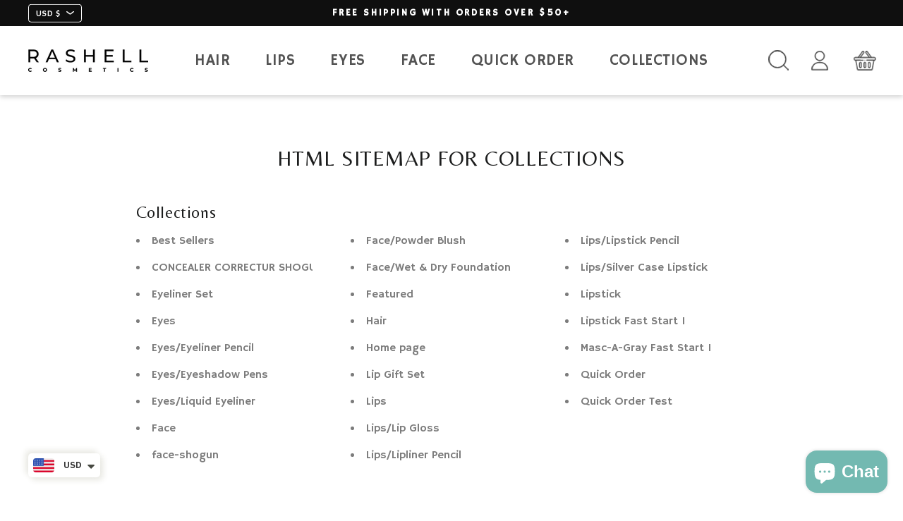

--- FILE ---
content_type: text/css
request_url: https://rashell.com/cdn/shop/t/20/assets/rashellstyle.aio.min.css?v=173519328201129450341683801763
body_size: 1594
content:
/*
Generated time: May 11, 2023 10:42
This file was created by the app developer. Feel free to contact the original developer with any questions. It was minified (compressed) by AVADA. AVADA do NOT own this script.
*/
*{margin:0;padding:0;box-sizing:border-box}html{scroll-behavior:smooth}body{-webkit-font-smoothing:antialiased}h1,h2,h3,h4,h5,h6{font-family:Belleza,sans-serif}p{font-family:'Hammersmith One',sans-serif}a{text-decoration:none!important;color:#73b9b1}.container{max-width:1450px;margin:0 auto;padding:0 15px}.rashellBtn{font-family:'Hammersmith One',sans-serif;background-color:#73b9b1;border:1px solid transparent;padding:10px 34px;color:#f8f8f8;font-size:24px;font-weight:400;border-radius:4px;text-transform:uppercase;display:inline-block;-webkit-transition:all .3s ease-in-out;-moz-transition:all .3s ease-in-out;-ms-transition:all .3s ease-in-out;-o-transition:all .3s ease-in-out;transition:all .3s ease-in-out}.rashellBtn:hover{font-family:'Hammersmith One',sans-serif;background-color:#649c96;border:1px solid #73b9b1;padding:10px 34px;color:#ffff;-webkit-transition:all .3s ease-in-out;-moz-transition:all .3s ease-in-out;-ms-transition:all .3s ease-in-out;-o-transition:all .3s ease-in-out;transition:all .3s ease-in-out}.homeBannerTop{height:calc(100vh - 135px)}.homeBannerParent{width:100%;height:100%;display:flex}.leftColParent{width:55%;display:flex;flex-direction:column}.leftColContent{background-color:#f4f4f4;padding:100px 23px 100px 250px;height:80%;display:flex;flex-direction:column;align-items:baseline;justify-content:center}.leftColContent h2{font-size:26px;color:#222;margin-bottom:8px;font-weight:400}.leftColContent h1{font-size:80px;color:#222;font-weight:400;margin-bottom:27px}.leftColContent h1 span{color:#73b9b1}.leftColContent h1 span:last-child{color:#b07160}.leftColContent p{font-size:18px;color:#535353;margin-bottom:55px;font-weight:400;padding:0}.leftColPd{background-color:#73b9b114;padding:24px 49px 29px 250px;display:flex;justify-content:space-between;align-items:center;height:20%}.leftPd1{display:flex;justify-content:space-between;align-items:center;width:49%}.leftPd1 .leftColPdImg{width:133px;height:148px;overflow:hidden;border-radius:4px}.leftPd1 .leftColPdImg img{width:100%;height:100%;object-fit:cover}.leftPd1 .leftColPdContent{width:228px}.leftPd1 .leftColPdContent h2{font-size:24px;color:#535353;margin-bottom:15px;font-weight:400}.leftPd1 .leftColPdContent p{font-size:12px;color:#222;margin-bottom:37px;font-weight:400;padding:0;overflow:hidden;text-overflow:ellipsis;display:-webkit-box;-webkit-line-clamp:3;-webkit-box-orient:vertical}.leftPd1 .leftColPdContent .formControlPd a{display:inline-block;font-size:16px;color:#73b9b1;font-weight:400;padding:0;font-family:'Hammersmith One',sans-serif}.leftPd1 .leftColPdContent .formControlPd a svg{width:11.954px;height:10.461px;margin-left:5px;position:relative;top:1px}.rightColImg{width:100%;height:100%}.rightColImg img{width:100%;height:100%;object-fit:cover}.rightColParent{width:45%}.categoryMainWrap{padding:24px 0 0 0}.categoryRow{display:flex;align-items:stretch;flex-wrap:wrap;justify-content:space-between}.ctmColumnBox{width:calc(50% - 12px)}.ctmFullColumn{width:100%;margin-top:24px}.ctmInnerFlex{height:100%;display:flex;align-items:stretch;flex-wrap:wrap;justify-content:space-between}.ctmInnerColumn{width:calc(50% - 12px)}.innerCategoryItemBox{position:relative;height:304px}.innerCategoryItemBox.mainItemBlock{height:632px}.innerCategoryItemBox::after{content:"";position:absolute;top:0;left:0;width:100%;height:100%;background-color:#000;opacity:.3}.innerCategoryItemBox img{width:100%;height:100%;object-fit:cover}.contentTxtBox{padding:24px 20px;position:absolute;width:100%;left:0;right:0;bottom:0;z-index:9;display:flex;align-items:flex-end}.categoryTitle h4{font-size:32px;color:#fff;margin-bottom:5px;text-transform:uppercase;font-weight:400;letter-spacing:.96px!important}.categoryTitle p{font-size:16px;color:#fff;margin-bottom:0;font-weight:400}.categoryTitle{width:70%}.categoryTitleLink{width:30%;text-align:right}.categoryTitleLink a{display:inline-flex;align-items:center;font-size:18px;text-transform:uppercase;color:#73b9b1!important;font-family:'Hammersmith One',sans-serif}.categoryTitleLink a svg{margin-left:2px}.customerSlideBox{padding:57px 0 59px;background-color:#fbfbfb}.sliderWhiteBlock{background-color:#fff;padding:18px 15px 10px 18px;border-radius:4px;border:1px solid #e7e7e7}.ratingStarImg{width:86.91px}.ratingStarImg img{width:100%;height:100%;object-fit:contain}.ratingTxt span{font-size:14px;color:#484848;display:inline-block;margin-bottom:0;font-weight:400;font-family:'Hammersmith One',sans-serif}.rateStarFlexBox{display:flex;align-items:center;flex-wrap:wrap;gap:14.6px;margin-bottom:16.5px}.sliderTitleBlock h5{font-size:24px;color:#535353;margin-bottom:5px;letter-spacing:0}.sliderTitleBlock p{font-size:18px;color:#535353;margin-bottom:10px}.sliderTitleBlock p:last-child{font-size:14px;color:#535353;margin-bottom:0;text-align:right;font-family:'Hammersmith One',sans-serif}.sectionSliderBox .swiper-pagination{position:relative;top:0;bottom:0;margin-top:35px;display:flex;align-items:center;justify-content:center;min-height:15px}.sectionSliderBox .swiper-pagination-bullet{background-color:#d8d8d8;width:12px;height:12px;-webkit-transition:all .3s ease-in-out;-moz-transition:all .3s ease-in-out;-ms-transition:all .3s ease-in-out;-o-transition:all .3s ease-in-out;transition:all .3s ease-in-out}.sectionSliderBox .swiper-pagination-bullet.swiper-pagination-bullet-active{background-color:#73b9b1;width:15px;height:15px;-webkit-transition:all .3s ease-in-out;-moz-transition:all .3s ease-in-out;-ms-transition:all .3s ease-in-out;-o-transition:all .3s ease-in-out;transition:all .3s ease-in-out}.sectionTitleTxt{display:flex;align-items:center;justify-content:space-between;flex-wrap:wrap;margin-bottom:25px}.txtTitle{width:calc(70% -15px)}.titleBtn{width:calc(30% -15px);text-align:right}.txtTitle h3{font-size:40px;text-transform:uppercase;color:#484848;margin-bottom:0}.txtTitle h3 span{color:#73b9b1}.titleBtn a,.titleBtn button{display:inline-block;font-size:20px;color:#fff;background-color:#73b9b1;padding:8px 68px;border-radius:4px;text-transform:uppercase;font-family:'Hammersmith One',sans-serif;-webkit-transition:all .3s ease-in-out;-moz-transition:all .3s ease-in-out;-ms-transition:all .3s ease-in-out;-o-transition:all .3s ease-in-out;transition:all .3s ease-in-out}.titleBtn a:hover,.titleBtn button:hover{background-color:#649c96;color:#fff;-webkit-transition:all .3s ease-in-out;-moz-transition:all .3s ease-in-out;-ms-transition:all .3 ease-in-out;-o-transition:all .3s ease-in-out;transition:all .3s ease-in-out}div[data-unique-id] .grid__item a.btn{letter-spacing:0!important}.bgImgae{position:relative}.bgImgae::after{content:"";position:absolute;top:0;left:0;width:100%;height:100%;background-color:rgb(62 62 62 / 11%)}.newsletter-section .bgImgae .centerNews{position:relative;z-index:9}.newsletter-section .bgImgae .centerNews form .input-group.newsletter__input-group .input-group-btn button span{letter-spacing:0!important}.input-group.newsletter__input-group button.btn{padding:11px 20px 7px 20px!important}.formSubmitBtn button,.formSubmitBtn input[type=submit],.retailerLinkButton a,.wholesalePortalButtonWrap a{letter-spacing:0!important}.drawer .btn{background-color:#73b9b1!important;font-weight:400!important;border-radius:4px!important;text-transform:uppercase!important;letter-spacing:0!important}.ajaxcart__note{font-size:12px!important;opacity:1!important;color:#535353!important;font-weight:400!important}.ajaxcart__subtotal{text-transform:uppercase!important;letter-spacing:0!important;font-size:16px!important;margin-bottom:5px!important}.drawer__footer .ajaxcart__price{font-size:20px!important;margin-bottom:5px!important}.drawer__fixed-header,.drawer__footer,.drawer__header,.drawer__scrollable{padding-left:20px!important;padding-right:20px!important}.drawer__header{padding-left:0!important;padding-right:0!important}.h2.drawer__title{font-size:16px!important}.drawer__fixed-header,.drawer__header{height:70px!important}.drawer__close-button{right:0!important;padding-right:0!important;padding-left:0!important}.drawer__header{border-bottom-color:#707070!important}.ajaxcart__row{border-color:transparent!important}.recomendedProductsHeading h3{color:#161616}.recomendedProductsContent h3{color:#161616}.grid-product__title.grid-product__title--heading{font-size:26px!important}@media screen and (max-width:1813px) and (min-width:1401px){.leftColContent{padding:140px 23px 90px 100px;height:auto}.leftColPd{padding:24px 30px 29px 98px;height:auto}.leftColContent h1{font-size:70px}.leftPd1 .leftColPdContent{width:68%}.leftPd1 .leftColPdImg{width:30%;height:100%}.leftPd1 .leftColPdContent h2{font-size:20px;margin-bottom:5px}.leftPd1 .leftColPdContent p{font-size:12px;color:#222;margin-bottom:7px;font-weight:400;padding:0}.leftPd1{justify-content:flex-start;width:49%;gap:10px}.leftPd1 .leftColPdContent .formControlPd a{font-size:14px}.rightColImg{height:100%}.categoryTitleLink a{font-size:14px}.categoryTitle h4{font-size:28px}.categoryTitle p{font-size:15px}.homeBannerTop{height:auto}}@media screen and (max-width:1813px) and (min-width:1525px){.leftColContent{height:80%}.leftColPd{height:20%}}@media screen and (max-width:1400px) and (min-width:1201px){.homeBannerParent{flex-wrap:wrap}.leftColParent{width:100%}.rightColParent{width:100%}.leftColContent{padding:70px 20px 70px 20px;height:auto}.leftColPd{padding:25px 20px 25px 20px;height:auto}.rightColImg{height:482px}.leftColContent h1{font-size:56px;margin-bottom:18px}.leftColContent h2{font-size:24px}.leftColContent p{font-size:16px;margin-bottom:40px}.rashellBtn{font-size:18px}.leftPd1 .leftColPdContent{width:68%}.leftPd1 .leftColPdContent p{font-size:14px;margin-bottom:19px}.leftPd1{justify-content:flex-start;gap:15px}.contentTxtBox{padding:15px 15px;flex-wrap:wrap}.categoryTitle{width:100%;margin-bottom:10px}.categoryTitleLink{width:100%;text-align:left}.categoryTitle h4{font-size:24px}.categoryTitleLink a{font-size:16px}.innerCategoryItemBox{height:215px}.innerCategoryItemBox.mainItemBlock{height:454px}.txtTitle h3{font-size:30px}.titleBtn a,.titleBtn button{font-size:18px;padding:8px 40px}.sliderTitleBlock p{font-size:16px}.sliderTitleBlock p.txtRight{font-size:12px}.homeBannerTop{height:auto}}@media screen and (max-width:1200px) and (min-width:1025px){.homeBannerParent{flex-wrap:wrap}.leftColParent{width:100%}.rightColParent{width:100%}.leftColContent{padding:70px 20px 70px 20px;height:auto}.leftColPd{padding:25px 20px 25px 20px;height:auto}.rightColImg{height:482px}.leftColContent h1{font-size:56px;margin-bottom:18px}.leftColContent h2{font-size:24px}.leftColContent p{font-size:16px;margin-bottom:40px}.rashellBtn{font-size:18px}.leftPd1 .leftColPdContent{width:68%}.leftPd1 .leftColPdContent p{font-size:14px;margin-bottom:19px}.leftPd1{justify-content:flex-start;gap:15px}.contentTxtBox{padding:15px 15px;flex-wrap:wrap}.categoryTitle{width:100%;margin-bottom:10px}.categoryTitleLink{width:100%;text-align:left}.categoryTitle h4{font-size:24px}.categoryTitleLink a{font-size:16px}.innerCategoryItemBox{height:215px}.innerCategoryItemBox.mainItemBlock{height:454px}.txtTitle h3{font-size:30px}.titleBtn a,.titleBtn button{font-size:18px;padding:8px 40px}.sliderTitleBlock p{font-size:16px}.sliderTitleBlock p.txtRight{font-size:12px}.homeBannerTop{height:auto}}@media(max-width:1024px){.homeBannerParent{flex-wrap:wrap}.leftColParent{width:100%}.rightColParent{width:100%}.leftColContent{padding:70px 20px 70px 20px;height:70%}.leftColPd{padding:25px 20px 25px 20px;height:30%}.rightColImg{height:482px}.leftColContent h1{font-size:56px;margin-bottom:18px}.leftColContent h2{font-size:24px}.leftColContent p{font-size:16px;margin-bottom:40px}.rashellBtn{font-size:18px}.leftPd1 .leftColPdContent{width:68%}.leftPd1 .leftColPdContent p{font-size:14px;margin-bottom:19px}.contentTxtBox{padding:15px 15px;flex-wrap:wrap}.categoryTitle{width:100%;margin-bottom:10px}.categoryTitleLink{width:100%;text-align:left}.categoryTitle h4{font-size:24px}.categoryTitleLink a{font-size:16px}.innerCategoryItemBox{height:215px}.innerCategoryItemBox.mainItemBlock{height:454px}.txtTitle h3{font-size:30px}.titleBtn a,.titleBtn button{font-size:18px;padding:8px 40px}.sliderTitleBlock p{font-size:16px}.sliderTitleBlock p.txtRight{font-size:12px}.homeBannerTop{height:auto}}@media(max-width:991px){.leftColContent h1{font-size:40px}.leftColContent h2{font-size:20px}.rashellBtn{font-size:16px}.leftPd1 .leftColPdImg{width:123px;height:138px}.leftPd1 .leftColPdContent{width:60%}.leftPd1 .leftColPdContent p{font-size:13px;margin-bottom:14px}.rightColImg{height:322px}.ctmColumnBox{width:100%}.innerCategoryItemBox.mainItemBlock{height:215px;margin-bottom:24px}.txtTitle h3{font-size:24px}.titleBtn a,.titleBtn button{font-size:16px;padding:8px 34px}}@media(max-width:767px){.leftColContent{padding:50px 15px 50px 15px;height:auto}.leftColContent h2{font-size:18px}.leftColContent h1{font-size:32px;margin-bottom:11px}.leftColContent p{margin-bottom:15px}.rashellBtn{padding:6px 29px}.leftColPd{padding:25px 15px 25px 15px;flex-wrap:wrap;gap:15px;height:auto}.leftPd1{width:100%}.leftPd1 .leftColPdImg{width:30%;height:108px}.leftPd1 .leftColPdContent{width:68%}.leftPd1 .leftColPdContent h2{font-size:18px;margin-bottom:6px}.leftPd1 .leftColPdContent p{font-size:12px;margin-bottom:10px}.leftPd1 .leftColPdContent .formControlPd a{font-size:14px}.categoryTitle h4{font-size:20px}.categoryTitleLink a{font-size:14px}.ctmInnerColumn{width:100%}.ctmInnerFlex{gap:24px}.ctmFullColumn{margin-top:0}.txtTitle h3{font-size:20px}.txtTitle{width:100%}.titleBtn{width:100%;text-align:left;margin-top:20px}}

--- FILE ---
content_type: text/javascript
request_url: https://us1-config.doofinder.com/2.x/93fd16f6-d2b7-4370-b59a-4c4a79fc7494.js
body_size: 715
content:
(function (l, a, y, e, r, s, _) {
  l['DoofinderAppsObject'] = r; l[r] = l[r] || function () { (l[r].q = l[r].q || []).push(arguments) };
  s = a.createElement(y); s.async = 1; s.src = e; _ = a.getElementsByTagName(y)[0]; _.parentNode.insertBefore(s, _)
})(window, document, 'script', 'https://cdn.doofinder.com/apps/loader/2.x/loader.min.js', 'doofinderApp');

doofinderApp("config", "store", "93fd16f6-d2b7-4370-b59a-4c4a79fc7494")
doofinderApp("config", "zone", "us1")

doofinderApp("config", "settings",
[{"vsn":"1.0","apps":[{"name":"layer","type":"search","options":{"trigger":"input[name='q'], #SearchInput, input[name='search_query'], input[id^='search_query'], header .header__search details summary, header button.site-header__search-toggle","zone":"us1","url_hash":null},"overrides":{"autoload":{"mobile":null,"desktop":null},"layout":"Fullscreen","custom_css":{"mobile":[],"desktop":[]},"custom_properties":{"mobile":[],"desktop":[]},"search_query_retention":true}}],"settings":{"defaults":{"currency":"ALL","language":"en","hashid":"3d89528e7245aca3e3b10c21c81192bf"},"account_code":"dc1c6b006ad8cb2c406b32e9ad4cb5","search_engines":{"en":{"ALL":"3d89528e7245aca3e3b10c21c81192bf"}},"checkout_css_selector":null,"checkout_summary_urls":[],"checkout_confirmation_urls":[{"value":"/checkouts/*/thank_you","match_type":"regex"},{"value":"/order-confirmation","match_type":"regex"},{"value":"/index.asp?function=PAYMENTCOMPLETE*","match_type":"regex"},{"value":"/checkout/order-confirmation","match_type":"regex"},{"value":"/thank-you","match_type":"regex"}],"sales_api_integration":null,"require_cookies_consent":false,"page_type_mappings":[{"id":13260,"type":"home","match_conditions":[]},{"id":27841,"type":"product_pages","match_conditions":[]},{"id":42422,"type":"category_pages","match_conditions":[]},{"id":57003,"type":"shopping_cart","match_conditions":[]}],"register_visits":true,"register_checkouts":false,"ga4_integration":false,"integrations_list":[],"platform_integration_type":"shopify"}}])

--- FILE ---
content_type: image/svg+xml
request_url: https://cdn.shopify.com/s/files/1/0520/4082/7051/files/cardLogo.svg?v=1681988939
body_size: 4877
content:
<svg id="cardLogo" xmlns="http://www.w3.org/2000/svg" width="500.219" height="28.483" viewBox="0 0 500.219 28.483">
  <g id="_1" data-name="1">
    <path id="Path_50905" data-name="Path 50905" d="M40.507,0H3.528C3.4,0,3.272,0,3.144.007A5.6,5.6,0,0,0,2.307.08a2.825,2.825,0,0,0-.8.262A2.67,2.67,0,0,0,.342,1.512a2.812,2.812,0,0,0-.262.8,5.53,5.53,0,0,0-.074.837Q0,3.336,0,3.528q0,.227,0,.456V24.5c0,.152,0,.3,0,.457,0,.128,0,.256.006.384a5.561,5.561,0,0,0,.074.836,2.812,2.812,0,0,0,.262.8,2.672,2.672,0,0,0,1.169,1.169,2.813,2.813,0,0,0,.8.263,5.626,5.626,0,0,0,.837.073q.192,0,.384.005H40.964c.128,0,.256,0,.385-.005a5.645,5.645,0,0,0,.837-.073,2.816,2.816,0,0,0,.8-.263,2.676,2.676,0,0,0,1.169-1.169,2.8,2.8,0,0,0,.262-.8,5.526,5.526,0,0,0,.074-.836q.005-.192.006-.384c0-.152,0-.3,0-.457V3.985c0-.152,0-.3,0-.457q0-.192-.006-.384a5.529,5.529,0,0,0-.074-.837,2.8,2.8,0,0,0-.262-.8A2.672,2.672,0,0,0,42.98.342a2.828,2.828,0,0,0-.8-.262,5.575,5.575,0,0,0-.837-.074Q41.156,0,40.964,0Z"/>
    <path id="Path_50906" data-name="Path 50906" d="M43.09,3.532h.449c.121,0,.243,0,.366.005A4.764,4.764,0,0,1,44.6,3.6a1.869,1.869,0,0,1,.533.174,1.718,1.718,0,0,1,.754.755,1.854,1.854,0,0,1,.173.533,4.707,4.707,0,0,1,.059.693c0,.121.005.242.005.366,0,.15,0,.3,0,.449V27.081c0,.15,0,.3,0,.452q0,.181-.005.363a4.74,4.74,0,0,1-.059.7,1.842,1.842,0,0,1-.173.531,1.719,1.719,0,0,1-.755.755,1.862,1.862,0,0,1-.53.173,4.841,4.841,0,0,1-.692.059c-.123,0-.245,0-.371.005H6.115q-.181,0-.363,0a4.839,4.839,0,0,1-.695-.059,1.865,1.865,0,0,1-.534-.175,1.724,1.724,0,0,1-.753-.753A1.864,1.864,0,0,1,3.6,28.59a4.643,4.643,0,0,1-.059-.693q0-.182-.005-.364V6.117q0-.182.005-.365a4.728,4.728,0,0,1,.06-.7,1.861,1.861,0,0,1,.174-.532,1.726,1.726,0,0,1,.754-.753A1.871,1.871,0,0,1,5.057,3.6a4.775,4.775,0,0,1,.7-.059c.121,0,.243,0,.364-.005H43.09" transform="translate(-2.583 -2.583)" fill="#fff"/>
    <g id="Group_23907" data-name="Group 23907" transform="translate(5.64 7.862)">
      <g id="Group_23905" data-name="Group 23905">
        <path id="Path_50907" data-name="Path 50907" d="M39.04,31a2.458,2.458,0,0,0,.566-1.753,2.438,2.438,0,0,0-1.616.837,2.3,2.3,0,0,0-.58,1.684A2.033,2.033,0,0,0,39.04,31" transform="translate(-32.985 -29.25)"/>
        <path id="Path_50908" data-name="Path 50908" d="M27.6,39.069c-.9-.054-1.665.511-2.1.511s-1.088-.484-1.8-.471a2.654,2.654,0,0,0-2.257,1.371c-.967,1.667-.255,4.139.685,5.5.457.672,1.007,1.411,1.732,1.385.685-.027.954-.444,1.787-.444s1.074.444,1.8.43c.752-.013,1.222-.672,1.679-1.344a5.965,5.965,0,0,0,.752-1.546,2.441,2.441,0,0,1-1.464-2.218A2.488,2.488,0,0,1,29.6,40.157a2.573,2.573,0,0,0-2-1.088" transform="translate(-20.983 -36.427)"/>
      </g>
      <g id="Group_23906" data-name="Group 23906" transform="translate(11.808 0.769)">
        <path id="Path_50909" data-name="Path 50909" d="M68.691,32.11a3.164,3.164,0,0,1,3.319,3.312,3.2,3.2,0,0,1-3.368,3.326H66.476v3.445H64.911V32.11Zm-2.215,5.324h1.8a2.006,2.006,0,1,0,.007-4h-1.8Z" transform="translate(-64.911 -32.11)"/>
        <path id="Path_50910" data-name="Path 50910" d="M92.764,47.383c0-1.293.985-2.033,2.8-2.145l1.949-.119V44.56c0-.817-.538-1.264-1.5-1.264a1.373,1.373,0,0,0-1.481,1.027H93.127c.042-1.306,1.272-2.257,2.935-2.257,1.789,0,2.955.936,2.955,2.39v5.017H97.571V48.263h-.035a2.578,2.578,0,0,1-2.306,1.285A2.215,2.215,0,0,1,92.764,47.383Zm4.751-.65v-.566l-1.74.112c-.978.063-1.488.426-1.488,1.062,0,.615.531,1.013,1.362,1.013A1.707,1.707,0,0,0,97.515,46.733Z" transform="translate(-85.277 -39.39)"/>
        <path id="Path_50911" data-name="Path 50911" d="M119,52.416V51.208c.1.014.335.028.461.028a1.246,1.246,0,0,0,1.321-1.048l.14-.447L118.271,42.4h1.635l1.845,5.953h.035L123.63,42.4h1.593l-2.746,7.706c-.629,1.768-1.349,2.348-2.872,2.348A4.25,4.25,0,0,1,119,52.416Z" transform="translate(-103.928 -39.637)"/>
      </g>
    </g>
  </g>
  <g id="_2" data-name="2" transform="translate(56.36)">
    <path id="Path_50912" data-name="Path 50912" d="M41.538,0H3.56A3.5,3.5,0,0,0,0,3.56V24.923a3.57,3.57,0,0,0,3.56,3.56H41.538a3.5,3.5,0,0,0,3.56-3.56V3.56A3.57,3.57,0,0,0,41.538,0Z" opacity="0.07"/>
    <path id="Path_50913" data-name="Path 50913" d="M41.351,1a2.381,2.381,0,0,1,2.374,2.374V24.736a2.381,2.381,0,0,1-2.374,2.374H3.374A2.381,2.381,0,0,1,1,24.736V3.374A2.381,2.381,0,0,1,3.374,1H41.351" transform="translate(0.187 0.187)" fill="#006fcf"/>
    <path id="Path_50914" data-name="Path 50914" d="M9.9,10.692l.919,2.226H8.988Zm19.078.093H25.444v.981H28.92v1.47H25.451V14.33h3.533v.877l2.465-2.664L28.984,9.766l-.007,1.018ZM12.287,8.007h4.741l1.053,2.3L19.057,8H31.364l1.279,1.412L33.966,8h5.653l-4.176,4.572,4.134,4.543H33.839L32.56,15.7l-1.335,1.412H11.156L10.57,15.7H9.229l-.587,1.412H4L7.9,8H11.97ZM22.569,9.286H19.911l-1.78,4.2L16.2,9.286H13.566v5.708L11.121,9.286H8.755L5.929,15.828H7.774l.586-1.412h3.081l.586,1.412h3.228v-4.67l2.078,4.677h1.412l2.065-4.663v4.664h1.73l.028-6.551Zm11.085,3.285,3-3.285H34.495l-1.9,2.048L30.757,9.286H23.762v6.549h6.9l1.915-2.063,1.837,2.063h2.225l-2.981-3.264Z" transform="translate(0.747 1.494)" fill="#fff"/>
  </g>
  <g id="_3" data-name="3" transform="translate(113.326)">
    <path id="Path_50915" data-name="Path 50915" d="M41.538,0H3.56A3.5,3.5,0,0,0,0,3.56V24.923a3.57,3.57,0,0,0,3.56,3.56H41.538a3.5,3.5,0,0,0,3.56-3.56V3.56A3.57,3.57,0,0,0,41.538,0Z" opacity="0.07"/>
    <path id="Path_50916" data-name="Path 50916" d="M41.351,1a2.381,2.381,0,0,1,2.374,2.374V24.736a2.381,2.381,0,0,1-2.374,2.374H3.374A2.381,2.381,0,0,1,1,24.736V3.374A2.381,2.381,0,0,1,3.374,1H41.351" transform="translate(0.187 0.187)" fill="#fff"/>
    <path id="Path_50917" data-name="Path 50917" d="M12.563,13.308V17.7c0,.356-.237.356-.593.237a5.341,5.341,0,0,1-2.73-6.409,4.637,4.637,0,0,1,2.73-2.848c.475-.237.593-.119.593.237Zm2.374,0V8.916c0-.356,0-.356.356-.237a5.054,5.054,0,0,1,2.848,6.409,4.637,4.637,0,0,1-2.73,2.848c-.475.237-.475.119-.475-.237ZM23.481,5H13.749a8.132,8.132,0,0,1,8.07,8.308,8.132,8.132,0,0,1-8.07,8.308h9.732a8.132,8.132,0,0,0,8.07-8.308A8.132,8.132,0,0,0,23.481,5Z" transform="translate(1.679 0.934)" fill="#3086c8"/>
  </g>
  <g id="_4" data-name="4" transform="translate(170.292)">
    <path id="Path_50918" data-name="Path 50918" d="M41.538,0H3.56A3.5,3.5,0,0,0,0,3.56V24.923a3.57,3.57,0,0,0,3.56,3.56H41.538a3.5,3.5,0,0,0,3.56-3.56V3.56A3.57,3.57,0,0,0,41.538,0Z" opacity="0.07"/>
    <path id="Path_50919" data-name="Path 50919" d="M41.351,1a2.381,2.381,0,0,1,2.374,2.374V24.736a2.381,2.381,0,0,1-2.374,2.374H3.374A2.381,2.381,0,0,1,1,24.736V3.374A2.381,2.381,0,0,1,3.374,1Z" transform="translate(0.187 0.187)" fill="#fff"/>
    <path id="Path_50920" data-name="Path 50920" d="M3.863,7.182H2V13.71H3.863a3.447,3.447,0,0,0,2.326-.748,3.269,3.269,0,0,0-2.326-5.78Zm1.5,4.913a2.436,2.436,0,0,1-1.745.522H3.27V8.3h.344a2.385,2.385,0,0,1,1.745.522,2.194,2.194,0,0,1,.7,1.626,2.247,2.247,0,0,1-.7,1.65Zm2.6-4.913h1.27V13.71H7.958V7.182Zm4.379,2.5c-.76-.285-.985-.475-.985-.819,0-.415.4-.724.949-.724a1.276,1.276,0,0,1,1.021.534l.665-.866a2.87,2.87,0,0,0-1.923-.724,1.928,1.928,0,0,0-2.041,1.875c0,.9.415,1.365,1.6,1.792a6.313,6.313,0,0,1,.878.368.794.794,0,0,1,.38.676.927.927,0,0,1-.985.926,1.522,1.522,0,0,1-1.389-.866l-.819.8A2.524,2.524,0,0,0,11.945,13.9,2.111,2.111,0,0,0,14.2,11.752c.024-1.056-.415-1.531-1.863-2.065Zm2.279.771a3.377,3.377,0,0,0,3.442,3.406,3.471,3.471,0,0,0,1.59-.38v-1.5a2.031,2.031,0,0,1-1.531.712,2.135,2.135,0,0,1-2.2-2.255A2.168,2.168,0,0,1,18.057,8.2a2.1,2.1,0,0,1,1.59.736v-1.5a3.243,3.243,0,0,0-1.567-.4,3.437,3.437,0,0,0-3.465,3.418Zm15.143,1.116L28.014,7.182H26.626l2.765,6.693h.688l2.813-6.693H31.515l-1.756,4.391Zm3.715,2.136h3.608v-1.1H34.744V10.85H37v-1.1H34.744V8.3h2.338V7.182H33.474V13.71Zm8.652-4.593c0-1.222-.843-1.923-2.314-1.923H37.924v6.527h1.27V11.1h.166l1.756,2.623h1.567L40.63,10.968a1.747,1.747,0,0,0,1.5-1.851ZM39.562,10.2h-.368V8.215h.392c.8,0,1.222.332,1.222.973S40.381,10.2,39.562,10.2Z" transform="translate(0.374 1.315)" fill="#231f20"/>
    <path id="Path_50921" data-name="Path 50921" d="M20.707,13.955a3.478,3.478,0,1,0-3.478-3.478,3.478,3.478,0,0,0,3.478,3.478Z" transform="translate(3.218 1.307)" fill="#fff"/>
    <path id="Path_50922" data-name="Path 50922" d="M20.707,13.955a3.478,3.478,0,1,0-3.478-3.478,3.478,3.478,0,0,0,3.478,3.478Z" transform="translate(3.218 1.307)" fill="#fff" opacity="0.65"/>
    <path id="Path_50923" data-name="Path 50923" d="M36.634,7.534c0-.119-.083-.178-.214-.178h-.19v.57h.142V7.7l.166.225H36.7l-.19-.237a.145.145,0,0,0,.119-.154Zm-.237.083h-.024V7.463H36.4q.107,0,.107.071C36.5,7.593,36.467,7.617,36.4,7.617Z" transform="translate(6.767 1.374)" fill="#231f20"/>
    <path id="Path_50924" data-name="Path 50924" d="M36.488,7.176a.5.5,0,1,0,.5.5A.5.5,0,0,0,36.488,7.176Zm0,.914a.416.416,0,1,1,.392-.415A.41.41,0,0,1,36.488,8.09Z" transform="translate(6.723 1.34)" fill="#231f20"/>
    <path id="Path_50925" data-name="Path 50925" d="M42.235,12.984S30.474,21.16,8.976,24.871H39.86a2.374,2.374,0,0,0,2.374-2.355l.028-3.584-.027-5.947Z" transform="translate(1.677 2.425)" fill="#f48120"/>
  </g>
  <g id="_5" data-name="5" transform="translate(227.257)">
    <path id="Path_50926" data-name="Path 50926" d="M41.538,0H3.56A3.5,3.5,0,0,0,0,3.56V24.923a3.57,3.57,0,0,0,3.56,3.56H41.538a3.5,3.5,0,0,0,3.56-3.56V3.56A3.57,3.57,0,0,0,41.538,0Z" opacity="0.07"/>
    <path id="Path_50927" data-name="Path 50927" d="M41.351,1a2.381,2.381,0,0,1,2.374,2.374V24.736a2.381,2.381,0,0,1-2.374,2.374H3.374A2.381,2.381,0,0,1,1,24.736V3.374A2.381,2.381,0,0,1,3.374,1Z" transform="translate(0.187 0.187)" fill="#fff"/>
    <path id="Path_50928" data-name="Path 50928" d="M5.167,13.731a1.8,1.8,0,0,0,.209.921A.712.712,0,0,0,6,15.008c.305,0,.583-.075,1.119-.817.43-.593.935-1.429,1.277-1.952l.577-.887a8.6,8.6,0,0,1,1.4-1.764A2.115,2.115,0,0,1,11.74,9a2.608,2.608,0,0,1,2.122,1.319,6.031,6.031,0,0,1,.938,3.353,3.274,3.274,0,0,1-.387,1.685,1.621,1.621,0,0,1-1.469.817V15.009c.662,0,.827-.609.827-1.305a5.518,5.518,0,0,0-.741-2.88,1.683,1.683,0,0,0-1.346-.9c-.558,0-1.006.42-1.512,1.17-.268.4-.542.884-.852,1.432l-.341.6a15.2,15.2,0,0,1-1.2,1.943A2.143,2.143,0,0,1,6,16.173a1.749,1.749,0,0,1-1.618-.866A3.149,3.149,0,0,1,4,13.688l1.167.042Z" transform="translate(0.747 1.681)" fill="#0081fb"/>
    <path id="Path_50929" data-name="Path 50929" d="M4.775,10.4A2.713,2.713,0,0,1,6.967,9a2.366,2.366,0,0,1,1.555.586A9.734,9.734,0,0,1,10.5,12.133l.278.463a19.36,19.36,0,0,0,1.275,1.961c.287.348.488.451.749.451.662,0,.827-.608.827-1.3l1.029-.032a3.274,3.274,0,0,1-.387,1.685,1.621,1.621,0,0,1-1.469.817,1.826,1.826,0,0,1-1.377-.548,7.574,7.574,0,0,1-1.112-1.492l-.968-1.618a11.11,11.11,0,0,0-1.19-1.691,1.634,1.634,0,0,0-1.2-.652,1.505,1.505,0,0,0-1.18.819L4.775,10.4Z" transform="translate(0.892 1.681)" fill="#fff"/>
    <path id="Path_50930" data-name="Path 50930" d="M7.093,10.173a1.505,1.505,0,0,0-1.18.819,5.2,5.2,0,0,0-.746,2.739,1.8,1.8,0,0,0,.209.921l-.995.655A3.149,3.149,0,0,1,4,13.688,6.176,6.176,0,0,1,4.92,10.4,2.711,2.711,0,0,1,7.112,9l-.019,1.173Z" transform="translate(0.747 1.681)" fill="#fff"/>
    <path id="Path_50931" data-name="Path 50931" d="M15.01,9.191h1.351l2.294,4.151,2.3-4.151h1.32v6.82h-1.1V10.784L19.157,14.4H18.124l-2.013-3.62v5.228h-1.1V9.191Zm10.708,2.543a1.412,1.412,0,0,0-1.379,1.329h2.68a1.28,1.28,0,0,0-1.3-1.329Zm-2.47,1.749a2.476,2.476,0,0,1,2.489-2.675c1.464,0,2.339,1.112,2.339,2.757v.3H24.341a1.47,1.47,0,0,0,1.519,1.34,2.013,2.013,0,0,0,1.516-.59l.585.716a3.042,3.042,0,0,1-2.14.8,2.491,2.491,0,0,1-2.572-2.65Zm6.163-1.652H28.4v-.9h1.014V9.441h1.062v1.491h1.539v.9H30.474v2.283c0,.78.249,1.056.862,1.056a3.574,3.574,0,0,0,.676-.063V16a3.16,3.16,0,0,1-.881.121q-1.72,0-1.721-1.88V11.833Zm7.073.877a1.432,1.432,0,0,0-1.389-.935,1.489,1.489,0,0,0-1.491,1.695c0,1.024.535,1.7,1.448,1.7a1.494,1.494,0,0,0,1.431-.935Zm1.062,3.3H36.505V15.3a1.963,1.963,0,0,1-1.682.834,2.414,2.414,0,0,1-2.3-2.666,2.422,2.422,0,0,1,2.362-2.66,1.941,1.941,0,0,1,1.624.775v-.653h1.042v5.081Z" transform="translate(2.804 1.717)"/>
  </g>
  <g id="_6" data-name="6" transform="translate(284.223)">
    <path id="Path_50932" data-name="Path 50932" d="M41.538,0H3.56A3.5,3.5,0,0,0,0,3.56V24.923a3.57,3.57,0,0,0,3.56,3.56H41.538a3.5,3.5,0,0,0,3.56-3.56V3.56A3.57,3.57,0,0,0,41.538,0Z" opacity="0.07"/>
    <path id="Path_50933" data-name="Path 50933" d="M41.351,1a2.381,2.381,0,0,1,2.374,2.374V24.736a2.381,2.381,0,0,1-2.374,2.374H3.374A2.381,2.381,0,0,1,1,24.736V3.374A2.381,2.381,0,0,1,3.374,1H41.351" transform="translate(0.187 0.187)" fill="#fff"/>
    <path id="Path_50934" data-name="Path 50934" d="M18.283,12.854v3.8H17.075V7.276h3.194a2.9,2.9,0,0,1,2.073.821,2.706,2.706,0,0,1,.131,3.826l-.131.138a2.9,2.9,0,0,1-2.073.8Zm0-4.429v3.309H20.3a1.6,1.6,0,0,0,1.193-.479A1.651,1.651,0,0,0,20.3,8.46Zm7.7,1.6a3.012,3.012,0,0,1,2.11.728,2.536,2.536,0,0,1,.771,1.957v3.957H27.71v-.909h-.058a2.291,2.291,0,0,1-1.985,1.1,2.575,2.575,0,0,1-1.775-.633,1.978,1.978,0,0,1-.728-1.571,1.906,1.906,0,0,1,.728-1.586,3.259,3.259,0,0,1,2.015-.611,3.547,3.547,0,0,1,1.768.393v-.247a1.346,1.346,0,0,0-.495-1.069,1.68,1.68,0,0,0-1.163-.437,1.834,1.834,0,0,0-1.565.851l-1.062-.669a2.953,2.953,0,0,1,2.59-1.258Zm-1.527,4.662a.938.938,0,0,0,.4.786,1.453,1.453,0,0,0,.932.312,1.941,1.941,0,0,0,1.36-.56,1.794,1.794,0,0,0,.567-1.309,2.429,2.429,0,0,0-1.571-.444,2.037,2.037,0,0,0-1.222.349A1.048,1.048,0,0,0,24.451,14.686Zm11.021-4.45-4.023,9.245H30.2l1.52-3.238-2.639-6.008h1.309l1.913,4.611,1.862-4.611h1.3Z" transform="translate(3.189 1.359)" fill="#5f6368"/>
    <path id="Path_50935" data-name="Path 50935" d="M14.8,11.456a6.865,6.865,0,0,0-.087-1.092H9.623v2.073h2.909a2.488,2.488,0,0,1-1.068,1.629v1.346H13.2A5.261,5.261,0,0,0,14.8,11.456Z" transform="translate(1.797 1.936)" fill="#4285f4"/>
    <path id="Path_50936" data-name="Path 50936" d="M10.386,16.408a5.165,5.165,0,0,0,3.572-1.3l-1.74-1.353A3.266,3.266,0,0,1,7.36,12.044H5.577v1.389a5.376,5.376,0,0,0,4.809,2.975Z" transform="translate(1.042 2.25)" fill="#34a853"/>
    <path id="Path_50937" data-name="Path 50937" d="M7.451,12.593a3.215,3.215,0,0,1,0-2.059V9.145H5.668a5.346,5.346,0,0,0,0,4.836Z" transform="translate(0.951 1.708)" fill="#fbbc04"/>
    <path id="Path_50938" data-name="Path 50938" d="M10.386,8.776a2.91,2.91,0,0,1,2.065.807l1.543-1.535a5.186,5.186,0,0,0-3.638-1.4A5.376,5.376,0,0,0,5.577,9.611L7.36,11a3.222,3.222,0,0,1,3.026-2.225Z" transform="translate(1.042 1.241)" fill="#ea4335"/>
  </g>
  <g id="_7" data-name="7" transform="translate(341.189)">
    <path id="Path_50939" data-name="Path 50939" d="M41.538,0H3.56A3.5,3.5,0,0,0,0,3.56V24.923a3.57,3.57,0,0,0,3.56,3.56H41.538a3.5,3.5,0,0,0,3.56-3.56V3.56A3.57,3.57,0,0,0,41.538,0Z" opacity="0.07"/>
    <path id="Path_50940" data-name="Path 50940" d="M41.351,1a2.381,2.381,0,0,1,2.374,2.374V24.736a2.381,2.381,0,0,1-2.374,2.374H3.374A2.381,2.381,0,0,1,1,24.736V3.374A2.381,2.381,0,0,1,3.374,1H41.351" transform="translate(0.187 0.187)" fill="#fff"/>
    <circle id="Ellipse_187" data-name="Ellipse 187" cx="8.308" cy="8.308" r="8.308" transform="translate(9.494 5.934)" fill="#eb001b"/>
    <circle id="Ellipse_188" data-name="Ellipse 188" cx="8.308" cy="8.308" r="8.308" transform="translate(18.989 5.934)" fill="#f79e1b"/>
    <path id="Path_50941" data-name="Path 50941" d="M23.121,13.065A8.1,8.1,0,0,0,19.56,6.3,8.431,8.431,0,0,0,16,13.065a8.263,8.263,0,0,0,3.56,6.765,8.1,8.1,0,0,0,3.56-6.765Z" transform="translate(2.989 1.177)" fill="#ff5f00"/>
  </g>
  <g id="_8" data-name="8" transform="translate(398.155)">
    <path id="Path_50942" data-name="Path 50942" d="M41.538,0H3.56A3.5,3.5,0,0,0,0,3.56V24.923a3.57,3.57,0,0,0,3.56,3.56H41.538a3.5,3.5,0,0,0,3.56-3.56V3.56A3.57,3.57,0,0,0,41.538,0Z" opacity="0.07"/>
    <path id="Path_50943" data-name="Path 50943" d="M41.351,1a2.381,2.381,0,0,1,2.374,2.374V24.736a2.381,2.381,0,0,1-2.374,2.374H3.374A2.381,2.381,0,0,1,1,24.736V3.374A2.381,2.381,0,0,1,3.374,1H41.351" transform="translate(0.187 0.187)" fill="#fff"/>
    <path id="Path_50944" data-name="Path 50944" d="M25.749,8.916a2.741,2.741,0,0,0-.712-2.73C24.325,5.356,23.02,5,21.358,5H16.492a.752.752,0,0,0-.712.593L14,17.58c0,.237.119.475.356.475h3.2l.475-4.035,2.136-2.611,5.578-2.492Z" transform="translate(2.615 0.934)" fill="#003087"/>
    <path id="Path_50945" data-name="Path 50945" d="M25.264,8.3l-.237.237c-.593,3.323-2.611,4.51-5.459,4.51H18.262a.752.752,0,0,0-.712.593l-.712,4.628L16.6,19.456c0,.237.119.475.356.475h2.492a.543.543,0,0,0,.593-.475v-.119l.475-2.848V16.37c0-.237.356-.475.593-.475h.356c2.492,0,4.391-.949,4.866-3.8a3.245,3.245,0,0,0-.475-2.848A1.2,1.2,0,0,0,25.264,8.3Z" transform="translate(3.101 1.55)" fill="#3086c8"/>
    <path id="Path_50946" data-name="Path 50946" d="M24.4,8.156a.436.436,0,0,0-.356-.119.436.436,0,0,1-.356-.119A4.45,4.45,0,0,0,22.385,7.8h-3.56c-.119,0-.237,0-.237.119-.237.119-.356.237-.356.475L17.4,13.615v.119a.665.665,0,0,1,.712-.593h1.543c2.967,0,4.866-1.187,5.459-4.51V8.393a.907.907,0,0,0-.593-.237H24.4Z" transform="translate(3.25 1.457)" fill="#012169"/>
  </g>
  <g id="_9" data-name="9" transform="translate(455.121)">
    <path id="Path_50947" data-name="Path 50947" d="M41.538,0H3.56A3.5,3.5,0,0,0,0,3.56V24.923a3.57,3.57,0,0,0,3.56,3.56H41.538a3.5,3.5,0,0,0,3.56-3.56V3.56A3.57,3.57,0,0,0,41.538,0Z" opacity="0.07"/>
    <path id="Path_50948" data-name="Path 50948" d="M41.351,1a2.381,2.381,0,0,1,2.374,2.374V24.736a2.381,2.381,0,0,1-2.374,2.374H3.374A2.381,2.381,0,0,1,1,24.736V3.374A2.381,2.381,0,0,1,3.374,1H41.351" transform="translate(0.187 0.187)" fill="#fff"/>
    <path id="Path_50949" data-name="Path 50949" d="M32.652,10.492H32.3a15.522,15.522,0,0,0-1.187,3.56h2.255A26.241,26.241,0,0,0,32.652,10.492Zm3.442,7H34.076c-.119,0-.119,0-.237-.119L33.6,16.308l-.119-.237H30.635c-.119,0-.237,0-.237.237l-.356,1.068a.116.116,0,0,1-.119.119H27.43l.237-.593,3.442-8.07c0-.593.356-.831.949-.831h1.78c.119,0,.237,0,.237.237l1.662,7.714a5.047,5.047,0,0,1,.237,1.305C36.094,17.376,36.094,17.376,36.094,17.494Zm-15.9-.356L20.666,15a.414.414,0,0,1,.237.119A4.685,4.685,0,0,0,23.4,15.6a2.2,2.2,0,0,0,.831-.237c.593-.237.593-.831.119-1.305a6.625,6.625,0,0,0-.949-.593,4.9,4.9,0,0,1-1.305-.831,2.425,2.425,0,0,1-.119-3.679C22.683,8.475,23.039,8,23.989,8a15.76,15.76,0,0,1,3.679.237h.119a12.416,12.416,0,0,1-.475,2.018,4.973,4.973,0,0,0-1.78-.475,3.286,3.286,0,0,0-1.068.119.617.617,0,0,0-.475.237.574.574,0,0,0,0,.831l.593.475a12.945,12.945,0,0,1,1.305.712,2.62,2.62,0,0,1,1.305,1.662,2.549,2.549,0,0,1-1.068,2.73,2.155,2.155,0,0,1-1.662.712,13.873,13.873,0,0,1-4.035-.237c-.119.237-.119.237-.237.119Zm-4.154.356a4.829,4.829,0,0,1,.237-1.187c.593-2.611,1.187-5.341,1.662-7.951.119-.237.119-.356.356-.356h2.136a35.667,35.667,0,0,1-.831,3.8c-.356,1.78-.712,3.56-1.187,5.341,0,.237-.119.237-.356.237M5,8.237C5,8.119,5.237,8,5.356,8H9.391a1.156,1.156,0,0,1,1.187.949l1.068,5.222c0,.119,0,.119.119.237a.116.116,0,0,1,.119-.119l2.492-6.053c-.119-.119,0-.237.119-.237h2.492c0,.119,0,.119-.119.237L13.189,16.9c-.119.237-.119.356-.237.475s-.356,0-.593,0h-1.78c-.119,0-.237,0-.237-.237L8.442,9.78a2.414,2.414,0,0,0-1.068-.712,7.9,7.9,0,0,0-2.255-.593Z" transform="translate(0.934 1.494)" fill="#142688"/>
  </g>
</svg>


--- FILE ---
content_type: text/javascript
request_url: https://rashell.com/cdn/shop/t/20/assets/theme.aio.min.js?v=21076625181019646811683801763
body_size: 24176
content:
/*
Generated time: May 11, 2023 10:42
This file was created by the app developer. Feel free to contact the original developer with any questions. It was minified (compressed) by AVADA. AVADA do NOT own this script.
*/
window.theme=window.theme||{},console&&console.log&&console.log("Impulse theme ("+theme.settings.themeVersion+") by ARCHΞTYPE | Learn more at https://archetypethemes.co"),window.lazySizesConfig=window.lazySizesConfig||{},lazySizesConfig.expFactor=4,function(h){var E,d,l,B,F,j,R,H,u,p,q,z,i,U,N,s,Q,r,c,m,f,g,J,y,v,b,Y,G,n,W,K,X,Z,ee,w,te,ie,ne,oe,ae,se,re,ce,o,S,_,de,le,he,ue,a,pe,C,me,k,$,I,T,fe,ge,ye,ve,be,we,Se,_e,Ce,ke,$e,Ie,Te,Ve,Pe,xe,Oe,De,V,P,Me,Ae,Le,t,x,Ee,Be,O,Fe,e,je,D,Re,He,qe,ze,Ue,Ne,Qe,Je,h=jQuery=h;function Ye(e){this.$container=e.$container,this.variants=e.variants,this.singleOptionSelector=e.singleOptionSelector,this.originalSelectorId=e.originalSelectorId,this.enableHistoryState=e.enableHistoryState,this.currentVariant=this._getVariantFromOptions(),h(this.singleOptionSelector,this.$container).on("change",this._onSelectChange.bind(this))}function M(e,t,i){t={close:".js-modal-close",open:".js-modal-open-"+t,openClass:"modal--is-active",closingClass:"modal--is-closing",bodyOpenClass:"modal-open",bodyOpenSolidClass:"modal-open--solid",bodyClosingClass:"modal-closing",closeOffContentClick:!0};if(this.id=e,this.$modal=h("#"+e),!this.$modal.length)return!1;this.nodes={$parent:h("html").add("body"),$modalContent:this.$modal.find(".modal__inner")},this.config=h.extend(t,i),this.modalIsOpen=!1,this.$focusOnOpen=this.config.focusOnOpen?h(this.config.focusOnOpen):this.$modal,this.isSolid=this.config.solid,this.init()}function Ge(e,t,i){if(this.config={id:e,close:".js-drawer-close",open:".js-drawer-open-"+t,openClass:"js-drawer-open",closingClass:"js-drawer-closing",activeDrawer:"drawer--is-open",namespace:".drawer-"+t},this.$nodes={parent:h(document.documentElement).add("body"),page:h("#MainContent")},this.$drawer=h("#"+e),!this.$drawer.length)return!1;this.isOpen=!1,this.ignoreScrollLock=i,this.init()}function We(e,t){this.$wrapper=e,this.$input=e.find(j),this.$plus=e.find(R),this.$minus=e.find(H),this.minValue=this.$input.attr("min")||1;e={namespace:null,key:this.$input.data("id")};this.options=h.extend(e,t),this.initEventListeners()}function Ke(){this.status={loaded:!1,loading:!1},this.drawer=new theme.Drawers("CartDrawer","cart");var e=h(q).html();this.template=Handlebars.compile(e),theme.cart.getCart().then(this.buildCart.bind(this)),this.initEventListeners()}function Xe(e){this.$form=e,this.$addToCart=this.$form.find(".add-to-cart"),this.$form.length&&this.$form.on("submit",this.addItemFromForm.bind(this))}function Ze(e,t,i,n){var o;e.removeClass(s.hide).prepareTransition().css("height",t).toggleClass(s.open,!i),!i&&n?(o=e,window.setTimeout(function(){o.css("height","auto"),r=!1},350)):r=!1}function et(){h(document.activeElement).trigger("blur"),g.removeClass("js-drawer-open--search").off(b.namespace),h(y.searchContainer).removeClass("is-active"),theme.a11y.removeTrapFocus({$container:h(y.searchContainer),namespace:"header_search"}),theme.a11y.unlockMobileScrolling(b.namespace),J.off("click"+b.namespace),g.off("keyup"+b.namespace)}function tt(){theme.config.stickyHeader=function(){var t=0;if(h(y.megamenu).each(function(){var e=h(this).outerHeight();t<e&&(t=e)}),window.innerHeight<t+120)return!1;return!0}(),theme.config.stickyHeader?(b.forceStopSticky=!1,b.stickyInitialized||(g.addClass(v.stickyBodyClass),f.wrap('<div class="site-header-sticky"></div>'),it(),setTimeout(function(){it()},200),c.on("resize"+b.namespace,h.debounce(50,it)),c.on("scroll"+b.namespace,h.throttle(15,nt))),b.stickyInitialized=!0):b.forceStopSticky=!0}function it(){var e=f.outerHeight(!0);h(".site-header-sticky").css("height",e);h(".grid__item--sidebar").length&&h(".grid__item--sidebar").css("top",e+10)}function nt(){if(!b.forceStopSticky){var e=c.scrollTop();if(150<e){if(b.stickyActive)return;b.stickyActive=!0,f.addClass(b.stickyClass),b.wrapperOverlayed&&m.removeClass(b.overlayedClass),setTimeout(function(){f.addClass(b.openTransitionClass)},100)}else{if(!b.stickyActive)return;b.stickyActive=!1,f.removeClass(b.openTransitionClass).removeClass(b.stickyClass),b.wrapperOverlayed&&m.addClass(b.overlayedClass)}b.lastScroll=e}}function ot(e,t){at(e)&&e.slick("unslick"),e.slick(t)}function at(e){return e.length&&e.hasClass("slick-initialized")}function st(){h(w.wrapper).addClass("hide"),clearTimeout(K)}function rt(){h(w.form).trigger("submit")}function ct(e){var t=h(this),e=(e.preventDefault?e.preventDefault():e.returnValue=!1,t.serializeArray().reduce(function(e,t){return e[t.name]=t.value,e},{})),t=(e.q&&(e.q+="*"),h.param(e));return window.location.href="/search?"+t,!1}function dt(e){e.keyCode!==te.up_arrow&&e.keyCode!==te.down_arrow&&e.keyCode!==te.tab&&!function(){var t,e=h(w.input,w.form).val();""===e?st():(t=function(e){return"string"==typeof e?e.trim().replace(/\ /g,"-").toLowerCase():null}(e),clearTimeout(K),K=setTimeout(function(){var e;e=t,Z||X!==e&&(X=e,Z=!0,jQuery.getJSON("/search/suggest.json",{q:e,resources:{type:theme.settings.predictiveSearchType,limit:4,options:{unavailable_products:"last",fields:"title,product_type,variants.title,vendor"}}}).done(function(e){Z=!1;for(var t={},i=0,n=(h(w.wrapper).removeClass("hide"),Object.entries(e.resources.results)),o=n.length-1;0<=o;o--){var a=n[o],s=a[0],r=a[1];switch(i+=r.length,s){case"products":t[s]=function(e){for(var t=[],i=e.length-1;0<=i;i--){var n=e[i],n={title:n.title,url:n.url,image:theme.Images.lazyloadImagePath(n.image),vendor:n.vendor,price:theme.Currency.formatMoney(n.price),compare_price_max:theme.Currency.formatMoney(n.compare_at_price_max),on_sale:parseInt(n.compare_at_price_max)>parseInt(n.price),custom_label:function(e){if(e.length)for(var t=e.length-1;0<=t;t--)if(-1!==e[t].indexOf("_label_"))return e[t].replace("_label_","");return!1}(n.tags)};t.push(n)}return t}(r);break;case"collections":t[s]=function(e){for(var t=[],i=e.length-1;0<=i;i--){var n=e[i],n={title:n.title,url:n.url};t.push(n)}return t}(r);break;default:t[s]=function(e){for(var t=e.length-1;0<=t;t--){var i;e[t].image&&(i=theme.Images.lazyloadImagePath(e[t].image),e[t].image=i)}return e}(r)}}0===i&&st(),h(w.resultDiv).empty().append(resultTemplate(t))}))}.bind(this),500))}()}function lt(e){e=this.$container=h(e),e=this.sectionId=e.attr("data-section-id");this.namespace=".recently-viewed"+e,h(ie).length&&(this.checkVisibility(),h(window).on("scroll"+this.namespace,h.throttle(200,this.checkVisibility.bind(this))))}function ht(e,t){this.$container=h(e),this.namespace=t.namespace,this.$container.length&&(t.desktopOnly?this.desktopInit():this.init(this.$container,t))}function ut(e){this.$container=e,this.cache={},this._cacheSelectors(),this._connectOptions(),this._connectToggle(),this._onFocusOut()}function pt(e){if(!e)if(window.ShopifyXR){for(var t in S){var i;!S.hasOwnProperty(t)||(i=S[t]).loaded||(t=h("#ModelJson-"+t),window.ShopifyXR.addModels(JSON.parse(t.html())),i.loaded=!0)}window.ShopifyXR.setupXRElements()}else document.addEventListener("shopify_xr_initialized",function(){pt()})}function mt(e){if(!e)for(var t in _)_.hasOwnProperty(t)&&(!(t=_[t]).modelViewerUi&&Shopify&&(t.modelViewerUi=new Shopify.ModelViewerUI(t.$element)),function(e){var t=de[e.sectionId];e.$container.on("mediaVisible",function(){t.$element.attr("data-shopify-model3d-id",e.modelId),theme.config.isTouch||e.modelViewerUi.play()}),e.$container.on("mediaHidden",function(){t.$element.attr("data-shopify-model3d-id",t.defaultId),e.modelViewerUi.pause()}).on("xrLaunch",function(){e.modelViewerUi.pause()})}(t))}function ft(e){var t=theme.config.bpSmall?h("[data-scroll-to]").offset().top-60:h("#CollectionAjaxResult").offset().top+1;theme.config.stickyHeader&&(t-=h(".site-header").outerHeight(!0)),e?h("html, body").animate({scrollTop:t},300):h("html, body").scrollTop(t)}function gt(){var e=h(".site-header").outerHeight(!0);h(a.filters).css("top",e+10)}function yt(e){e=-1===e.indexOf("?")?e+"?view=ajax":e+"&view=ajax",h("#CollectionAjaxResult").load(e+" #CollectionAjaxContent",function(){ue=!1,theme.reinitSection("collection-template"),theme.collectionTemplate.reinit()}.bind(this))}function vt(){h("#RecoverPasswordForm").toggleClass("hide"),h("#CustomerLoginForm").toggleClass("hide")}function bt(e){wt(e),h(window).on("scroll."+e,{id:e},h.throttle(150,wt))}function wt(e){var t;if("string"==typeof e)t=e;else{if(!e.data)return;t=e.data.id}theme.isElementVisible(h("#"+t))?I[t]&&"unmuted"===I[t].style||T[e=t]&&"function"==typeof T[e].playVideo&&T[e].playVideo():T[e=t]&&"function"==typeof T[e].pauseVideo&&T[e].pauseVideo()}function St(e,t){var i=h("#"+t),n=i.attr("id"),o=T[n];switch(e.data){case-1:I[n].attemptedToPlay&&(A(i),i.closest($.videoParent).addClass(k.interactable));break;case 0:I[n]&&I[n].loop&&o.playVideo();break;case 1:A(i);break;case 3:I[n].attemptedToPlay=!0}}function _t(e){e.closest($.videoParent).addClass(k.loading)}function A(e){e.closest($.videoParent).removeClass(k.loading).addClass(k.loaded)}function Ct(e){var e=this.$container=h(e),t=this.sectionId=e.attr("data-section-id");this.inModal=e.closest(".modal").length,this.$modal,this.settings={enableHistoryState:e.data("enable-history-state")||!1,namespace:".product-"+t,inventory:e.data("inventory")||!1,incomingInventory:e.data("incoming-inventory")||!1,modalInit:!1,slickMainInitialized:!1,slickThumbInitialized:!1,thumbArrows:!1,thumbVertical:!1,hasImages:!0,hasMultipleImages:!1,has3d:!1,imageSize:"620x",videoLooping:e.data("video-looping")},this.inModal&&(this.settings.enableHistoryState=!1,this.settings.namespace=".product-"+t+"-modal",this.$modal=h("#QuickShopModal-"+t)),this.selectors={variantsJson:"VariantsJson-"+t,currentVariantJson:"CurrentVariantJson-"+t,video:"ProductVideo-"+t,media:"[data-product-media-type-model]",closeMedia:".product-single__close-media",photoThumbs:".product__thumb-"+t,thumbSlider:"#ProductThumbs-"+t,mainSlider:"#ProductPhotos-"+t,imageContainer:"[data-product-images]",productImageMain:".product-image-main--"+t,dotsContainer:".product__photo-dots--"+t,priceWrapper:".product__price-wrap-"+t,price:"#ProductPrice-"+t,comparePrice:"#ComparePrice-"+t,savePrice:"#SavePrice-"+t,priceA11y:"#PriceA11y-"+t,comparePriceA11y:"#ComparePriceA11y-"+t,unitWrapper:".product__unit-price-wrapper--"+t,unitPrice:".product__unit-price--"+t,unitPriceBaseUnit:".product__unit-base--"+t,sku:"#Sku-"+t,inventory:"#ProductInventory-"+t,incomingInventory:"#ProductIncomingInventory-"+t,addToCart:"#AddToCart-"+t,addToCartText:"#AddToCartText-"+t,originalSelectorId:"#ProductSelect-"+t,singleOptionSelector:".variant__input-"+t,variantColorSwatch:".variant__input--color-swatch-"+t,modalFormHolder:"#ProductFormHolder-"+t,formContainer:"#AddToCartForm-"+t},this.$mainSlider=h(this.selectors.mainSlider),this.$thumbSlider=h(this.selectors.thumbSlider),this.$firstProductImage=this.$mainSlider.find("img").first(),this.$firstProductImage.length||(this.settings.hasImages=!1),this.init()}function kt(e){var e=this.$container=h(e),t=this.sectionId=e.attr("data-section-id");this.url=e.data("url"),this.selectors={recommendations:"#Recommendations-"+t,placeholder:".product-recommendations-placeholder",sectionClass:" .product-recommendations",productResults:".grid-product"},this.init()}function $t(e){var t,e=h(e);this.namespace=".collection-header",(this.$heroContainer=e.find(ge)).length?(this.checkIfNeedReload(),e.data("parallax")&&(e=e.find(ye),t={namespace:this.namespace},theme.parallaxSections[this.namespace]=new theme.Parallax(e,t))):theme.headerNav.disableOverlayHeader()}function It(e){this.$container=h(e),this.init()}function Tt(e){this.container=e,this.sectionId=h(e).attr("data-section-id"),this.namespace=".collection-"+this.sectionId,this.init()}function Vt(e){e=this.$container=h(e);this.sectionId=e.attr("data-section-id");theme.reinitSection("slideshow-section"),this.initDrawers(),theme.headerNav.init(),theme.announcementBar.init(),this.cache={},this.cacheSelectors(),this.cache.$localeDisclosure.length&&(this.localeDisclosure=new theme.Disclosure(this.cache.$localeDisclosure)),this.cache.$currencyDisclosure.length&&(this.currencyDisclosure=new theme.Disclosure(this.cache.$currencyDisclosure)),Shopify.designMode&&setTimeout(function(){h("body").trigger("resize")},500)}function Pt(e){this.$container=h(e);this.cache={},this.cacheSelectors(),this.cache.$localeDisclosure.length&&(this.localeDisclosure=new theme.Disclosure(this.cache.$localeDisclosure)),this.cache.$currencyDisclosure.length&&(this.currencyDisclosure=new theme.Disclosure(this.cache.$currencyDisclosure))}function xt(e){var t=this.$container=h(e),i=(t.parent(),t.attr("data-section-id")),i=(this.slideshow="#Slideshow-"+i,this.namespace="."+i,h(e).find(".hero"));i.length&&theme.loadImageSection(i),this.init(),t.data("parallax")&&(e={namespace:this.namespace},theme.parallaxSections[this.namespace]=new theme.Parallax(t.find(Oe),e))}function Ot(e){var e=this.$container=h(e),e=(this.sectionId=e.attr("data-section-id"),this.youtubePlayerId="YouTubeVideo-"+this.sectionId),t=(this.namespace="."+e,this.vimeoPlayerId="Vimeo-"+this.sectionId),i=(this.$vimeoTrigger=h("#VimeoTrigger-"+this.sectionId),"Mp4Video-"+this.sectionId),e=h("#"+e),t=h("#"+t),n=h("#"+i);this.vimeoPlayer=[],e.length&&(this.youtubeVideoId=e.data("video-id"),this.initYoutubeVideo()),t.length&&(this.vimeoVideoId=t.data("video-id"),this.initVimeoVideo()),n.length&&(L(n),document.querySelector("#"+i).play().then(function(){}).catch(function(e){n.attr("controls",""),At(n)}))}function Dt(e){var t,e="string"==typeof e?e:!!e.data&&e.data.id;e&&(theme.isElementVisible(h("#"+e))?P[t=e]&&"function"==typeof P[t].playVideo&&P[t].playVideo():P[t=e]&&"function"==typeof P[t].pauseVideo&&P[t].pauseVideo())}function Mt(e){e.closest(t.videoParent).addClass(x.loading)}function L(e){e.closest(t.videoParent).removeClass(x.loading).addClass(x.loaded)}function At(e){e.closest(t.videoParent).addClass(x.interactable),e.closest(t.promoContainer).addClass(x.interactable)}function Lt(e){var e=h(e),t=e.attr("data-section-id");this.namespace="."+t,e.length&&e.data("parallax")&&(t=e.find(Ee),e={namespace:this.namespace,desktopOnly:!0},theme.parallaxSections[this.namespace]=new theme.Parallax(t,e))}function Et(e){var e=(this.$container=h(e)).attr("data-section-id"),e=(this.wrapper=".testimonials-wrapper",this.slider="#Testimonials-"+e),t=h(e),i=(this.sliderActive=!1,h.extend({},O,{slidesToShow:1,slidesToScroll:1,adaptiveHeight:!0}));(Be=t.data("count"))<O.slidesToShow&&(O.slidesToShow=Be,O.slidesToScroll=Be),t.on("init",this.a11y.bind(this)),theme.config.bpSmall?this.init(t,i):this.init(t,O),h("body").on("matchSmall",function(){this.init(t,i)}.bind(this)),h("body").on("matchLarge",function(){this.init(t,O)}.bind(this))}function Bt(e){var e=this.$container=h(e),t=e.attr("data-section-id");this.cookieName="newsletter-"+t,e.length&&"/challenge"!==window.location.pathname&&(this.data={secondsBeforeShow:e.data("delay-seconds"),daysBeforeReappear:e.data("delay-days"),cookie:Cookies.get(this.cookieName),testMode:e.data("test-mode")},this.modal=new theme.Modals("NewsletterPopup-"+t,"newsletter-popup-modal"),(e.find(".errors").length||e.find(".note--success").length)&&this.modal.open(),e.find(".note--success").length?this.closePopup(!0):(h("body").on("modalClose."+e.attr("id"),this.closePopup.bind(this)),this.data.cookie&&!this.data.testMode||this.initPopupDelay()))}function Ft(e){this.$container=h(e),this.sectionId=this.$container.attr("data-section-id"),this.namespace=".map-"+this.sectionId,this.$map=this.$container.find(He),this.key=this.$map.data("api-key"),this.key&&(this.checkVisibility(),h(window).on("scroll"+this.namespace,h.throttle(50,this.checkVisibility.bind(this))))}function jt(e){this.tagFilters()}function Rt(e,t){this.$container=h(e),this.sectionId=t,this.namespace=".photoswipe-"+this.sectionId,this.gallery,this.$images,this.inSlideshow=!1,"false"!==this.$container.attr("data-zoom")&&("true"===this.$container.attr("data-has-slideshow")&&(this.inSlideshow=!0),this.init())}theme.utils={defaultTo:function(e,t){return null==e||e!=e?t:e}},theme.a11y={trapFocus:function(e){var t={focusin:e.namespace?"focusin."+e.namespace:"focusin",focusout:e.namespace?"focusout."+e.namespace:"focusout",keydown:e.namespace?"keydown."+e.namespace:"keydown.handleFocus"},i=e.$container.find(h('button, [href], input, select, textarea, [tabindex]:not([tabindex^="-"])').filter(":visible")),n=i[0],o=i[i.length-1];e.$elementToFocus||(e.$elementToFocus=e.$container),e.$container.attr("tabindex","-1"),e.$elementToFocus.focus(),h(document).off("focusin"),h(document).on(t.focusout,function(){h(document).off(t.keydown)}),h(document).on(t.focusin,function(e){e.target!==o&&e.target!==n||h(document).on(t.keydown,function(e){9===(e=e).keyCode&&(e.target!==o||e.shiftKey||(e.preventDefault(),n.focus()),e.target===n)&&e.shiftKey&&(e.preventDefault(),o.focus())})})},removeTrapFocus:function(e){var t=e.namespace?"focusin."+e.namespace:"focusin";e.$container&&e.$container.length&&e.$container.removeAttr("tabindex"),h(document).off(t)},lockMobileScrolling:function(e,t){(t||h(document.documentElement).add("body")).on("touchmove"+e,function(){return!1})},unlockMobileScrolling:function(e,t){(t||h(document.documentElement).add("body")).off(e)}},theme.Sections=function(){this.constructors={},this.instances=[],h(document).on("shopify:section:load",this._onSectionLoad.bind(this)).on("shopify:section:unload",this._onSectionUnload.bind(this)).on("shopify:section:select",this._onSelect.bind(this)).on("shopify:section:deselect",this._onDeselect.bind(this)).on("shopify:block:select",this._onBlockSelect.bind(this)).on("shopify:block:deselect",this._onBlockDeselect.bind(this))},theme.Sections.prototype=h.extend({},theme.Sections.prototype,{createInstance:function(e,t,i){var n=h(e),o=n.attr("data-section-id"),n=n.attr("data-section-type");if(void 0!==(t=t||this.constructors[n])){if(i)if(this._findInstance(o))return;i=h.extend(new t(e),{id:o,type:n,container:e});this.instances.push(i)}},_onSectionLoad:function(e,t,i){AOS&&AOS.refreshHard();var n=t||h("[data-section-id]",e.target)[0];n&&(this.createInstance(n),n=t?i:this._findInstance(e.detail.sectionId),t||this._loadSubSections(),n)&&"function"==typeof n.onLoad&&n.onLoad(e)},_loadSubSections:function(){AOS&&AOS.refreshHard(),h("[data-subsection]").each(function(e,t){this._onSectionLoad(null,t,h(t).data("section-id"))}.bind(this))},_onSectionUnload:function(e){var t=this._removeInstance(e.detail.sectionId);t&&"function"==typeof t.onUnload&&t.onUnload(e)},_onSelect:function(e){var t=this._findInstance(e.detail.sectionId);t&&"function"==typeof t.onSelect&&t.onSelect(e)},_onDeselect:function(e){var t=this._findInstance(e.detail.sectionId);t&&"function"==typeof t.onDeselect&&t.onDeselect(e)},_onBlockSelect:function(e){var t=this._findInstance(e.detail.sectionId);t&&"function"==typeof t.onBlockSelect&&t.onBlockSelect(e)},_onBlockDeselect:function(e){var t=this._findInstance(e.detail.sectionId);t&&"function"==typeof t.onBlockDeselect&&t.onBlockDeselect(e)},_findInstance:function(e){for(var t=0;t<this.instances.length;t++)if(this.instances[t].id===e)return this.instances[t]},_removeInstance:function(e){for(var t,i=this.instances.length;i--;)if(this.instances[i].id===e){t=this.instances[i],this.instances.splice(i,1);break}return t},register:function(e,i,n){this.constructors[e]=i;var t=h("[data-section-type="+e+"]");(t=n?h("[data-section-type="+e+"]",n):t).each(function(e,t){this.createInstance(t,i,n)}.bind(this))}}),theme.Currency={formatMoney:function(e,t){t=t||theme.settings.moneyFormat,"string"==typeof e&&(e=e.replace(".",""));var i="",n=/\{\{\s*(\w+)\s*\}\}/;function o(e,t,i,n){return t=theme.utils.defaultTo(t,2),i=theme.utils.defaultTo(i,","),n=theme.utils.defaultTo(n,"."),isNaN(e)||null==e?0:(t=(e=(e/100).toFixed(t)).split("."))[0].replace(/(\d)(?=(\d\d\d)+(?!\d))/g,"$1"+i)+(t[1]?n+t[1]:"")}switch((t=t||"${{amount}}").match(n)[1]){case"amount":i=o(e,2);break;case"amount_no_decimals":i=o(e,0);break;case"amount_with_comma_separator":i=o(e,2,".",",");break;case"amount_no_decimals_with_comma_separator":i=o(e,0,".",",");break;case"amount_no_decimals_with_space_separator":i=o(e,0," ")}return t.replace(n,i)},getBaseUnit:function(e){if(e&&e.unit_price_measurement&&e.unit_price_measurement.reference_value)return 1===e.unit_price_measurement.reference_value?e.unit_price_measurement.reference_unit:e.unit_price_measurement.reference_value+e.unit_price_measurement.reference_unit}},theme.Images={imageSize:function(e){return e?null!==(e=e.match(/.+_((?:pico|icon|thumb|small|compact|medium|large|grande)|\d{1,4}x\d{0,4}|x\d{1,4})[_\.@]/))?e[1]:null:"620x"},getSizedImageUrl:function(e,t){var i;return e&&(null==t?e:"master"===t?this.removeProtocol(e):null!=(i=e.match(/\.(jpg|jpeg|gif|png|bmp|bitmap|tiff|tif)(\?v=\d+)?$/i))?(e=e.split(i[0]),i=i[0],this.removeProtocol(e[0]+"_"+t+i)):null)},removeProtocol:function(e){return e.replace(/http(s)?:/,"")},lazyloadImagePath:function(e){var t;return t=null!==e?e.replace(/(\.[^.]*)$/,"_{width}x$1"):t}},theme.Variants=(Ye.prototype=h.extend({},Ye.prototype,{_getCurrentOptions:function(){var e=h.map(h(this.singleOptionSelector,this.$container),function(e){var e=h(e),t=e.attr("type"),i={};return("radio"!==t&&"checkbox"!==t||!!e[0].checked)&&(i.value=e.val(),i.index=e.data("index"),i)});return this._compact(e)},_getVariantFromOptions:function(){var e=this._getCurrentOptions(),t=this.variants,n=!1;return t.forEach(function(t){var i=!0;t.options;e.forEach(function(e){i=i&&t[e.index]===e.value}),i&&(n=t)}),n||null},_onSelectChange:function(){var e=this._getVariantFromOptions();this.$container.trigger({type:"variantChange",variant:e}),e&&(this._updateMasterSelect(e),this._updateImages(e),this._updatePrice(e),this._updateUnitPrice(e),this._updateSKU(e),this.currentVariant=e,this.enableHistoryState)&&this._updateHistoryState(e)},_updateImages:function(e){var t=e.featured_image||{},i=this.currentVariant.featured_image||{};e.featured_image&&t.src!==i.src&&this.$container.trigger({type:"variantImageChange",variant:e})},_updatePrice:function(e){e.price===this.currentVariant.price&&e.compare_at_price===this.currentVariant.compare_at_price||this.$container.trigger({type:"variantPriceChange",variant:e})},_updateUnitPrice:function(e){e.unit_price!==this.currentVariant.unit_price&&this.$container.trigger({type:"variantUnitPriceChange",variant:e})},_updateSKU:function(e){e.sku!==this.currentVariant.sku&&this.$container.trigger({type:"variantSKUChange",variant:e})},_updateHistoryState:function(e){history.replaceState&&e&&(e=window.location.protocol+"//"+window.location.host+window.location.pathname+"?variant="+e.id,window.history.replaceState({path:e},"",e))},_updateMasterSelect:function(e){h(this.originalSelectorId,this.$container).val(e.id)},_compact:function(e){for(var t=-1,i=null==e?0:e.length,n=0,o=[];++t<i;){var a=e[t];a&&(o[n++]=a)}return o}}),Ye),theme.rte={init:function(){theme.rte.wrapTable(),theme.rte.wrapVideo(),theme.rte.imageLinks()},wrapTable:function(){h(".rte table").wrap('<div class="table-wrapper"></div>')},wrapVideo:function(){var e=h('.rte iframe[src*="youtube.com/embed"], .rte iframe[src*="player.vimeo"]'),t=e.add("iframe#admin_bar_iframe");e.each(function(){h(this).parents(".video-wrapper").length||h(this).wrap('<div class="video-wrapper"></div>')}),t.each(function(){this.src=this.src})},imageLinks:function(){h(".rte a img").parent().addClass("rte__image")}},theme.LibraryLoader=(l={requested:"requested",loaded:"loaded"},F={youtubeSdk:{tagId:"youtube-sdk",src:"https://www.youtube.com/iframe_api",type:d="script"},shopifyXr:{tagId:"shopify-model-viewer-xr",src:(B="https://cdn.shopify.com/shopifycloud/")+"shopify-xr-js/assets/v1.0/shopify-xr.en.js",type:d},modelViewerUi:{tagId:"shopify-model-viewer-ui",src:B+"model-viewer-ui/assets/v1.0/model-viewer-ui.en.js",type:d},modelViewerUiStyles:{tagId:"shopify-model-viewer-ui-styles",src:B+"model-viewer-ui/assets/v1.0/model-viewer-ui.css",type:E="link"}},{load:function(e,t){var i,n,o,a,s,r,c=F[e];if(c&&c.status!==l.requested)if(t=t||function(){},c.status===l.loaded)t();else{switch(c.status=l.requested,c.type){case d:a=c,s=t,(r=document.createElement("script")).src=a.src,r.addEventListener("load",function(){a.status=l.loaded,s()}),i=r;break;case E:n=c,o=t,(r=document.createElement("link")).href=n.src,r.rel="stylesheet",r.type="text/css",r.addEventListener("load",function(){n.status=l.loaded,o()}),i=r}i.id=c.tagId,c.element=i;e=document.getElementsByTagName(c.type)[0];e.parentNode.insertBefore(i,e)}}}),theme.Modals=(M.prototype.init=function(){h(this.config.open).attr("aria-expanded","false"),h(this.config.open).on("click",this.open.bind(this)),this.$modal.find(this.config.close).on("click",this.close.bind(this)),h("body").on("drawerOpen",function(){this.close()}.bind(this))},M.prototype.open=function(e){var t=!1;this.modalIsOpen||(e?e.preventDefault():t=!0,e&&e.stopPropagation&&(e.stopPropagation(),this.$activeSource=h(e.currentTarget).attr("aria-expanded","true")),this.modalIsOpen&&!t&&this.close(),this.$modal.prepareTransition().addClass(this.config.openClass),this.nodes.$parent.addClass(this.config.bodyOpenClass),this.isSolid&&this.nodes.$parent.addClass(this.config.bodyOpenSolidClass),this.modalIsOpen=!0,theme.a11y.trapFocus({$container:this.$modal,$elementToFocus:this.$focusOnOpen,namespace:"modal_focus"}),h("body").trigger("productModalOpen").trigger("modalOpen."+this.id),this.bindEvents(),setTimeout(()=>{h(".variant-input").click(function(){h("span.currant").hide();var e=h(this).attr("data-value");h(".product_barcode .data_barcode").each(function(){h(this).attr("data-value")===e&&h(this).show().siblings().hide()})}),h(".variant-input").click(function(){h("span.currant1").hide();var e=h(this).attr("data-value");h(".product_sku .data_sku").each(function(){h(this).attr("data-value")===e&&h(this).show().siblings().hide()})})},1e3))},M.prototype.close=function(){this.modalIsOpen&&(h(document.activeElement).trigger("blur"),this.$modal.prepareTransition().removeClass(this.config.openClass).addClass(this.config.closingClass),this.nodes.$parent.removeClass(this.config.bodyOpenClass),this.nodes.$parent.addClass(this.config.bodyClosingClass),window.setTimeout(function(){this.nodes.$parent.removeClass(this.config.bodyClosingClass),this.$modal.removeClass(this.config.closingClass),this.$activeSource&&this.$activeSource.attr("aria-expanded")&&this.$activeSource.attr("aria-expanded","false").focus()}.bind(this),550),this.isSolid&&this.nodes.$parent.removeClass(this.config.bodyOpenSolidClass),this.modalIsOpen=!1,theme.a11y.removeTrapFocus({$container:this.$modal,namespace:"modal_focus"}),h("body").trigger("modalClose."+this.id),this.unbindEvents())},M.prototype.bindEvents=function(){this.nodes.$parent.on("keyup.modal",function(e){27===e.keyCode&&this.close()}.bind(this)),this.config.closeOffContentClick&&(this.$modal.on("click.modal",this.close.bind(this)),this.nodes.$modalContent.on("click.modal",function(e){e.stopImmediatePropagation()}))},M.prototype.unbindEvents=function(){this.nodes.$parent.off(".modal"),this.config.closeOffContentClick&&(this.$modal.off(".modal"),this.nodes.$modalContent.off(".modal"))},M),theme.Drawers=(Ge.prototype=h.extend({},Ge.prototype,{init:function(){var e=h(this.config.open);e.attr("aria-expanded","false"),e.on("click",this.open.bind(this)),this.$drawer.find(this.config.close).on("click",this.close.bind(this)),h("body").on("productModalOpen",function(){this.close()}.bind(this))},open:function(e,t){e&&e.preventDefault(),this.isOpen||(e&&e.stopPropagation?(e.stopPropagation(),this.$activeSource=h(e.currentTarget).attr("aria-expanded","true")):t&&(e=h(t),this.$activeSource=e.attr("aria-expanded","true")),this.$drawer.prepareTransition().addClass(this.config.activeDrawer),this.$nodes.parent.addClass(this.config.openClass),this.isOpen=!0,theme.a11y.trapFocus({$container:this.$drawer,namespace:"drawer_focus"}),h("body").trigger("drawerOpen").trigger("drawerOpen."+this.config.id),this.bindEvents())},close:function(){this.isOpen&&(h(document.activeElement).trigger("blur"),this.$drawer.prepareTransition().removeClass(this.config.activeDrawer),this.$nodes.parent.removeClass(this.config.openClass),this.$nodes.parent.addClass(this.config.closingClass),window.setTimeout(function(){this.$nodes.parent.removeClass(this.config.closingClass),this.$activeSource&&this.$activeSource.attr("aria-expanded")&&this.$activeSource.attr("aria-expanded","false").focus()}.bind(this),500),this.isOpen=!1,theme.a11y.removeTrapFocus({$container:this.$drawer,namespace:"drawer_focus"}),this.unbindEvents())},bindEvents:function(){this.ignoreScrollLock||theme.a11y.lockMobileScrolling(this.config.namespace,this.$nodes.page),this.$nodes.page.on("click"+this.config.namespace,function(e){e=h(e.target);if(!this.elementInsideDrawer(e))return this.close(),!1}.bind(this)),this.$nodes.parent.on("keyup"+this.config.namespace,function(e){27===e.keyCode&&this.close()}.bind(this))},unbindEvents:function(){this.ignoreScrollLock||theme.a11y.unlockMobileScrolling(this.config.namespace,this.$nodes.page),this.$nodes.parent.off(this.config.namespace),this.$nodes.page.off(this.config.namespace)},elementInsideDrawer:function(e){return this.$drawer.find(e).length}}),Ge),theme.cart={getCart:function(){return h.getJSON(theme.routes.cart)},changeItem:function(e,t){return this._updateCart({type:"POST",url:theme.routes.cartChange,data:"quantity="+t+"&id="+e,dataType:"json"})},addItemFromForm:function(e){return this._updateCart({type:"POST",url:theme.routes.cartAdd,data:e,dataType:"json"})},_updateCart:function(e){return h.ajax(e).then(function(e){return e}.bind(this))},updateNote:function(e){e={type:"POST",url:"/cart/update.js",data:"note="+theme.cart.attributeToString(e),dataType:"json",success:function(e){},error:function(e,t){}};h.ajax(e)},attributeToString:function(e){return(e="string"!=typeof e&&"undefined"===(e+="")?"":e).trim()}},h(function(){h("body").on("click",".cart__checkout",function(){h(this).addClass("btn--loading")}),h("body").on("change",'textarea[name="note"]',function(){var e=h(this).val();theme.cart.updateNote(e)}),h("body").on("click",".cart__checkout--ajax",function(e){if(!h("#CartAgree").is(":checked"))return alert(theme.strings.cartTermsConfirmation),h(this).removeClass("btn--loading"),!1}),h("body").on("click",".cart__checkout--page",function(e){if(!h("#CartPageAgree").is(":checked"))return alert(theme.strings.cartTermsConfirmation),h(this).removeClass("btn--loading"),!1})}),theme.QtySelector=(j=".js-qty__num",R=".js-qty__adjust--plus",H=".js-qty__adjust--minus",We.prototype=h.extend({},We.prototype,{initEventListeners:function(){this.$plus.on("click",function(){var e=this.validateQty(this.$input.val());this.addQty(e)}.bind(this)),this.$minus.on("click",function(){var e=this.validateQty(this.$input.val());this.subtractQty(e)}.bind(this)),this.$input.on("change",function(){var e=this.validateQty(this.$input.val());this.changeQty(e)}.bind(this))},addQty:function(e){this.changeQty(e+1)},subtractQty:function(e){e-=1;e<=this.minValue&&(e=this.minValue),this.changeQty(e)},changeQty:function(e){this.$input.val(e),h("body").trigger("qty"+this.options.namespace,[this.options.key,e])},validateQty:function(e){return parseFloat(e)==parseInt(e)&&!isNaN(e)||(e=1),parseInt(e)}}),We),theme.CartDrawer=(u=".ajaxcart",p="#CartContainer",q="#CartTemplate",z=".cart-link__bubble",Ke.prototype=h.extend({},Ke.prototype,{initEventListeners:function(){h("body").on("updateCart"+u,this.initQtySelectors.bind(this)),h("body").on("updateCart"+u,this.updateCartNotification.bind(this)),h("body").on("added.ajaxProduct",function(e,t){theme.cart.getCart().then(function(e){this.buildCart(e,!0,t)}.bind(this))}.bind(this))},buildCart:async function(e,t,i){if(this.loading(!0),this.emptyCart(),0===e.item_count)h(p).append('<div class="drawer__scrollable"><p class="appear-animation appear-delay-3">'+theme.strings.cartEmpty+"</p></div>");else{var a,n,s=[],r=1,c=-1;h(".drawer__title span").text(`( ${e.item_count} )`),h.each(e.items,function(e,i){var t,n=null!==i.image?i.image.replace(/(\.[^.]*)$/,"_180x$1"):"//cdn.shopify.com/s/assets/admin/no-image-medium-cc9732cb976dd349a0df1d39816fbcc7.gif";null!==i.properties&&h.each(i.properties,function(e,t){"_"!==e.charAt(0)&&t||delete i.properties[e]});if(0!==i.line_level_discount_allocations.length)for(var o in i.line_level_discount_allocations)t=i.line_level_discount_allocations[o].amount,i.line_level_discount_allocations[o].formattedAmount=theme.Currency.formatMoney(t,theme.settings.moneyFormat);r+=2,a={key:i.key,url:i.url,img:n,animationRow:r,name:i.product_title,variation:i.variant_title,properties:i.properties,itemQty:i.quantity,price:theme.Currency.formatMoney(i.price,theme.settings.moneyFormat),unitPrice:theme.Currency.formatMoney(i.unit_price,theme.settings.moneyFormat),unitBase:theme.Currency.getBaseUnit(i),discountedPrice:theme.Currency.formatMoney(i.price-i.total_discount/i.quantity,theme.settings.moneyFormat),discounts:i.line_level_discount_allocations,discountsApplied:0!==i.line_level_discount_allocations.length,vendor:i.vendor,sku:i.sku,id:i.id},s.push(a),c=i.product_id,console.log(a)}),r+=2;if(0!==e.cart_level_discount_applications.length)for(var o in e.cart_level_discount_applications)n=e.cart_level_discount_applications[o].total_allocated_amount,e.cart_level_discount_applications[o].formattedAmount=theme.Currency.formatMoney(n,theme.settings.moneyFormat);console.log("lastproductId",c);var d=[];if(-1!=c)try{var l=await h.getJSON(`/recommendations/products.json?product_id=${c}&limit=9`);console.log(l,"res res"),d=l.products.map(e=>{var t=null!==e.featured_image?e.featured_image.replace(/(\.[^.]*)$/,"_180x$1"):"//cdn.shopify.com/s/assets/admin/no-image-medium-cc9732cb976dd349a0df1d39816fbcc7.gif";return{title:e.title,url:e.url,price:theme.Currency.formatMoney(e.price,theme.settings.moneyFormat),image:t}}),console.log(d)}catch(e){console.log(e.message)}l={items:s,note:e.note,lastAnimationRow:r,cartDiscounts:e.cart_level_discount_applications,cartDiscountsApplied:0!==e.cart_level_discount_applications.length,totalPrice:theme.Currency.formatMoney(e.total_price,theme.settings.moneyFormat),recommendProducts:d},console.log("data",l),h(p).append(this.template(l));new Swiper(".recommendedProductSwiper",{slidesPerView:3,slidesPerGroup:3,spaceBetween:10,pagination:{el:".recommendedProductSwiper-swiper-pagination",clickable:!0},breakpoints:{0:{slidesPerView:2,spaceBetween:10},768:{slidesPerView:3,spaceBetween:10},1024:{slidesPerView:3,spaceBetween:10}}})}this.status.loaded=!0,this.loading(!1),h("body").trigger("updateCart"+u,e),Shopify&&Shopify.StorefrontExpressButtons&&Shopify.StorefrontExpressButtons.initialize(),!0===t&&this.drawer.open(!1,i)},initQtySelectors:function(){h(p).find(".js-qty__wrapper").each(function(e,t){new theme.QtySelector(h(t),{namespace:".cart-drawer"})}.bind(this)),h("body").on("qty.cart-drawer",this.updateItem.bind(this))},updateItem:function(e,t,i){this.status.loading||(this.loading(!0),theme.cart.changeItem(t,i).then(function(e){this.updateSuccess(e)}.bind(this)).catch(function(e){this.updateError(e)}.bind(this)).always(function(){this.loading(!1)}.bind(this)))},loading:function(e){(this.status.loading=e)?h(p).addClass("is-loading"):h(p).removeClass("is-loading")},emptyCart:function(){h(p).empty()},updateSuccess:function(e){this.buildCart(e)},updateError:function(e){e.responseJSON&&e.responseJSON.description},updateCartNotification:function(e,t){0<t.items.length?(h(z).addClass("cart-link__bubble--visible"),h(".drawer__title span")[0].style.display="inline-block",h.getJSON("/cart.js",function(e){console.log("called",e),h(".cart-link__bubble").text(e.item_count),h(".drawer__title span").text(`( ${e.item_count} )`)})):(h(z).removeClass("cart-link__bubble--visible"),h(".drawer__title span").style.display="none")}}),Ke),theme.AjaxProduct=(i={loading:!1},Xe.prototype=h.extend({},Xe.prototype,{addItemFromForm:function(e,t){e.preventDefault(),i.loading||(this.$addToCart.addClass("btn--loading"),i.loading=!0,e=this.$form.serialize(),theme.cart.addItemFromForm(e).then(function(e){this.success(e)}.bind(this)).catch(function(e){this.error(e)}.bind(this)).always(function(){i.loading=!1,this.$addToCart.removeClass("btn--loading")}.bind(this)))},success:function(e){this.$form.find(".errors").remove(),h("body").trigger("added.ajaxProduct",this.$addToCart)},error:function(e){this.$form.find(".errors").remove(),e.responseJSON&&e.responseJSON.description&&this.$form.prepend('<div class="errors text-center">'+e.responseJSON.description+"</div>")}}),Xe),theme.collapsibles=(U=".collapsible-trigger",N=".collapsible-content__inner",s={hide:"hide",open:"is-open",autoHeight:"collapsible--auto-height"},r=!(Q=".collapsible"),{init:function(){h(U).each(function(){var e=h(this),t=e.hasClass(s.open);e.attr("aria-expanded",t)}),h("body, .modal__inner").off(Q).on("click"+Q,U,function(){var e,t,i,n,o,a;r||(r=!0,e=h(this),t=e.hasClass(s.open),i=e.attr("aria-controls"),n=h("#"+i),o=n.find(N).outerHeight(),a=e.hasClass(s.autoHeight),t&&a&&setTimeout(function(){Ze(n,o=0,t,a)},0),t&&!a&&(o=0),e.attr("aria-expanded",!t).toggleClass(s.open,!t),Ze(n,o,t,a))})}}),theme.headerNav=(g=h(document.documentElement).add("body"),J=h("#MainContent"),b={namespace:".siteNav",wrapperOverlayed:!(v={hasDropdownClass:"site-nav--has-dropdown",hasSubDropdownClass:"site-nav__deep-dropdown-trigger",dropdownActive:"is-focused",overlaidBodyClass:"overlaid-header",stickyBodyClass:"sticky-header"}),overlayedClass:"is-light",stickyEnabledClass:"header-wrapper--sticky",stickyEnabled:!(y={wrapper:".header-wrapper",siteHeader:".site-header",searchBtn:".js-search-header",closeSearch:".js-search-header-close",searchContainer:".site-header__search-container",logoContainer:".site-header__logo",logo:".site-header__logo img",navigation:".site-navigation",megamenu:".megamenu",navContainerWithLogo:".header-item--logo",navItems:".site-nav__item",navLinks:".site-nav__link",navLinksWithDropdown:".site-nav__link--has-dropdown",navDropdownLinks:".site-nav__dropdown-link--second-level"}),stickyActive:!1,stickyInitialized:!1,forceStopSticky:!1,stickyClass:"site-header--stuck",openTransitionClass:"site-header--opening",lastScroll:0},{init:function(){c=h(window),h(y.navContainerWithLogo),h(y.logoContainer),h(y.navigation),m=h(y.wrapper),f=h(y.siteHeader),b.wrapperOverlayed=theme.settings.overlayHeader=m.hasClass(b.overlayedClass),b.stickyEnabled=f.data("sticky"),b.stickyEnabled&&(tt(),c.on("resize"+b.namespace,h.debounce(150,tt))),b.wrapperOverlayed&&h("body").addClass(v.overlaidBodyClass);var t=!1,i=!1,n=!1;function o(e){var e=e.parent();e.hasClass(v.hasDropdownClass)&&(e.addClass(v.dropdownActive),t=!0),theme.config.isTouch||n||(e=theme.config.isTouch?"touchend":"click",n=!0,h("body").on(e+b.namespace,function(){s(),h("body").off(b.namespace),n=!1}))}function a(e,t){e=e.parent();(e.hasClass(v.hasSubDropdownClass)||t)&&(e.addClass(v.dropdownActive),i=!0)}function s(){e(),r()}function e(){h(y.navItems).removeClass(v.dropdownActive)}function r(){h(y.navDropdownLinks).parent().removeClass(v.dropdownActive)}theme.config.isTouch&&(h(y.navLinksWithDropdown).on("touchend"+b.namespace,function(e){var t=h(this);t.parent().hasClass(v.dropdownActive)?window.location.replace(t.attr("href")):(e.preventDefault(),s(),o(t))}),h(y.navDropdownLinks).on("touchend"+b.namespace,function(e){var t=h(this),i=t.parent();!i.hasClass(v.hasSubDropdownClass)||i.hasClass(v.dropdownActive)?window.location.replace(t.attr("href")):(e.preventDefault(),r(),a(t))}),h("body").on("touchend"+b.namespace,function(){e(),r()}),h(y.megamenu).on("touchend"+b.namespace,function(e){e.stopImmediatePropagation()})),h(y.navLinks).on("focusin mouseover"+b.namespace,function(){t&&e(),i&&r(),o(h(this))}),h(y.navLinks).on("mouseleave"+b.namespace,function(){e(),r()}),h(y.navDropdownLinks).on("focusin"+b.namespace,function(){i&&r(),a(h(this),!0)}),h(y.searchBtn).on("click"+b.namespace,function(e){e.preventDefault(),h(y.searchContainer).addClass("is-active"),g.addClass("js-drawer-open--search"),theme.a11y.trapFocus({$container:h(y.searchContainer),namespace:"header_search",$elementToFocus:h(y.searchContainer).find("input")}),theme.config.bpSmall&&b.stickyEnabled&&b.lastScroll<300&&window.scrollTo(0,0),theme.a11y.lockMobileScrolling(b.namespace),J.on("click"+b.namespace,function(){return et(),!1}),g.on("keyup"+b.namespace,function(e){27===e.keyCode&&et()})}),h(y.closeSearch).on("click"+b.namespace,function(){et()})},disableOverlayHeader:function(){h(y.wrapper).removeClass(b.stickyEnabledClass).removeClass(b.overlayedClass),h("body").removeClass(v.overlaidBodyClass),b.wrapperOverlayed=!1},unload:function(){h(window).off(b.namespace),h(y.searchBtn).off(b.namespace),h(y.closeSearch).off(b.namespace),g.off(b.namespace),h(y.navLinks).off(b.namespace),h(y.navDropdownLinks).off(b.namespace)}}),theme.Slideshow=function(){this.$slideshow=null;var i="is-init",o="animate-out",n="slideshow-wrapper",a="slick-slide",s="slick-current",r="slideshow__pause",t="is-paused";function e(e,t){this.$slideshow=h(e),this.$wrapper=this.$slideshow.closest("."+n),this.$pause=this.$wrapper.find("."+r),this.settings={accessibility:!0,arrows:!!t.arrows,dots:!!t.dots,fade:!!t.fade,speed:t.speed||500,draggable:!0,touchThreshold:5,pauseOnHover:!1,autoplay:!!t.autoplay,autoplaySpeed:this.$slideshow.data("speed")},this.$slideshow.off("beforeChange"),this.$slideshow.off("afterSlideChange"),this.$slideshow.on("init",this.init.bind(this)),this.$slideshow.on("beforeChange",this.beforeSlideChange.bind(this)),this.$slideshow.on("afterChange",this.afterSlideChange.bind(this)),this.$slideshow.slick(this.settings),this.$pause.on("click",this._togglePause.bind(this))}return e.prototype=h.extend({},e.prototype,{init:function(e,t){this.$slideshowList=t.$list,this.$slickDots=t.$dots,this.$allSlides=t.$slides,this.slideCount=t.slideCount,this.$slideshow.addClass(i),this._a11y(),this._clonedLazyloading()},beforeSlideChange:function(e,t,i,n){t.$slider.find("."+s).addClass(o)},afterSlideChange:function(e,t,i){t.$slider.find("."+a).removeClass(o)},destroy:function(){this.$slideshow.slick("unslick")},_play:function(){this.$slideshow.slick("slickPause"),h(r).addClass("is-paused")},_pause:function(){this.$slideshow.slick("slickPlay"),h(r).removeClass("is-paused")},_togglePause:function(){var e=this._getSlideshowId(this.$pause);this.$pause.hasClass(t)?(this.$pause.removeClass(t),h(e).slick("slickPlay")):(this.$pause.addClass(t),h(e).slick("slickPause"))},_getSlideshowId:function(e){return"#Slideshow-"+e.data("id")},_activeSlide:function(){return this.$slideshow.find(".slick-active")},_currentSlide:function(){return this.$slideshow.find(".slick-current")},_nextSlide:function(e){return this.$slideshow.find('.slideshow__slide[data-slick-index="'+e+'"]')},_a11y:function(){var t=this.$slideshowList,i=this.settings.autoplay;t&&(t.removeAttr("aria-live"),h(n).on("focusin",function(e){h(n).has(e.target).length&&(t.attr("aria-live","polite"),i)&&this._pause()}.bind(this)),h(n).on("focusout",function(e){h(n).has(e.target).length&&(t.removeAttr("aria-live"),i)&&this._play()}.bind(this)))},_clonedLazyloading:function(){var o=this.$slideshow;o.find(".slick-slide").each(function(e,t){var i,n,t=h(t);t.hasClass("slick-cloned")&&(i=t.data("id"),n=t.find(".hero__image").removeClass("lazyloading").addClass("lazyloaded"),setTimeout(function(){var e=o.find(".slideshow__slide--"+i+":not(.slick-cloned) .hero__image").attr("style");e&&n.attr("style",e)},this.settings.autoplaySpeed/1.5))}.bind(this))}}),e}(),theme.announcementBar=(W={accessibility:!0,arrows:!1,dots:!1,autoplay:!0,autoplaySpeed:5e3,touchThreshold:20,slidesToShow:1},{init:function(){var e,t;(n=h("#AnnouncementSlider")).length&&(Y=n.data("block-count"),G=n.data("compact-style"),e=h.extend({},W,{slidesToShow:G?1:Y,slidesToScroll:1}),t=h.extend({},W,{slidesToShow:1}),theme.config.bpSmall?ot(n,t):ot(n,e),h("body").on("matchSmall",function(){ot(n,t)}.bind(this)),h("body").on("matchLarge",function(){ot(n,e)}.bind(this)))},onBlockSelect:function(e){e=h("#AnnouncementSlide-"+e),n.length&&n.slick("slickPause"),e.length&&n.slick("slickGoTo",e.data("index"))},onBlockDeselect:function(e){n.length&&at(n)&&n.slick("slickPlay")},unload:function(){at(n)&&n.slick("unslick")}}),theme.predictiveSearch=(X="",Z=!1,ee=".predictive",w={form:"#HeaderSearchForm",input:'input[type="search"]',wrapper:".predictive-results",searchButton:"[data-predictive-search-button]",resultDiv:"#PredictiveResults",resultTemplate:"#PredictiveTemplate"},te={up_arrow:38,down_arrow:40,tab:9},{init:function(){var e;document.getElementById("shopify-features")&&!JSON.parse(document.getElementById("shopify-features").innerHTML).predictiveSearch||(h(w.form).attr("autocomplete","off"),h(w.form).on("submit"+ee,ct),h(w.input,w.form).on("keyup"+ee,dt),h(w.searchButton,w.wrapper).on("click"+ee,rt),e=h(w.resultTemplate).html(),resultTemplate=Handlebars.compile(e))}}),theme.initQuickShop=function(){var n=[];h(".quick-product__btn").each(function(){var e=h(this).data("product-id"),t="QuickShopModal-"+e,i="quick-modal-"+e;-1<n.indexOf(e)?h('.modal--quick-shop[data-product-id="'+e+'"]').each(function(e){0<e&&h(this).remove()}):(new theme.Modals(t,i),n.push(e))})},theme.videoModal=function(){var i,n=null,o={width:1280,height:720,playerVars:{autohide:0,autoplay:1,branding:0,cc_load_policy:0,fs:0,iv_load_policy:3,modestbranding:1,playsinline:1,quality:"hd720",rel:0,showinfo:0,wmode:"opaque"},events:{onReady:function(e){e.target.playVideo()}}},a="VideoHolder",s=!1,t={videoHolder:"#"+a,youtube:'a[href*="youtube.com/watch"], a[href*="youtu.be/"]',mp4Trigger:".product-video-trigger--mp4",mp4Player:".product-video-mp4-sound"};function r(e){var t=function(e){e=e.match(/^.*((youtu.be\/)|(v\/)|(\/u\/\w\/)|(embed\/)|(watch\?))\??v?=?([^#\&\?]*).*/);return!(!e||11!=e[7].length)&&e[7]}(h(e.currentTarget).attr("href")),t=h.extend({},o,{videoId:t});t.playerVars.playsinline=theme.config.bpSmall?0:1,n=new YT.Player(a,t),i.open(e),s="youtube"}function c(){h(t.videoHolder).empty()}(h(t.youtube).length||h(t.mp4Trigger).length)&&(i=new theme.Modals("VideoModal","video-modal",{closeOffContentClick:!0,solid:!0}),h(t.youtube).on("click",function(e){c(),e.preventDefault(),theme.LibraryLoader.load("youtubeSdk"),theme.config.youTubeReady?r(e):h("body").on("youTubeReady",function(){r(e)})}),h(t.mp4Trigger).on("click",function(e){c(),h(e.currentTarget).next(t.mp4Player).clone().removeClass("hide").appendTo(t.videoHolder),i.open(e),h(t.videoHolder).find("video")[0].play(),s="mp4"}),h("body").on("modalClose.VideoModal",function(){n&&"youtube"===s?setTimeout(function(){n.destroy()},500):c()}))},theme.RecentlyViewed=(ie="#RecentlyViewedProduct",oe=!(ne="#RecentlyViewed-"),lt.prototype=h.extend({},lt.prototype,{init:function(){if(!oe&&(oe=!0,!h.isEmptyObject(theme.recentlyViewed.recent))){this.outputContainer=h(ne+this.sectionId),this.handle=this.$container.attr("data-product-handle");var e=[];for(handle in theme.recentlyViewed.recent)"undefined"!==handle&&e.push(this.getProductInfo(handle));Promise.all(e).then(function(e){this.setupOutput(e),this.captureProductDetails(e)}.bind(this),function(e){console.warn("Theme | recently viewed products failed to load")})}},checkVisibility:function(){theme.isElementVisible(this.$container,600)&&(this.init(),h(window).off("scroll"+this.namespace))},getProductInfo:function(i){return new Promise(function(t,e){theme.recentlyViewed.productInfo.hasOwnProperty(i)?t(theme.recentlyViewed.productInfo[i]):jQuery.getJSON("/products/"+i+".js",function(e){t(e)})})},setupOutput:function(e){var t,i=[],n=this.$container.attr("data-recent-count");for(key in e){var o,a,s=e[key];s.handle!==this.handle&&void 0!==s.handle&&(s.url_formatted=(theme.recentlyViewed.recent[s.handle]||s).url,s.image_responsive_url=theme.recentlyViewed.recent[s.handle].featuredImage,s.image_aspect_ratio=theme.recentlyViewed.recent[s.handle].aspectRatio,s.on_sale=s.compare_at_price>s.price,s.sold_out=!s.available,s.price_formatted=theme.Currency.formatMoney(s.price,theme.settings.moneyFormat),s.compare_at_price_formatted=theme.Currency.formatMoney(s.compare_at_price,theme.settings.moneyFormat),s.price_min_formatted=theme.Currency.formatMoney(s.price_min,theme.settings.moneyFormat),s.money_saved=theme.Currency.formatMoney(s.compare_at_price-s.price,theme.settings.moneyFormat),(o=s.variants[0])&&o.unit_price&&(a="",o.unit_price_measurement&&(1!=o.unit_price_measurement.reference_value&&(a+=o.unit_price_measurement.reference_value+" "),a+=o.unit_price_measurement.reference_unit),s.unit_price=theme.Currency.formatMoney(o.unit_price),""!=a)&&(s.unit_price+="/"+a),i.unshift(s))}n={items:i.slice(0,n),grid_item_width:this.$container.attr("data-grid-item-class")},0!==i.length&&(t=h(ie).html(),t=Handlebars.compile(t),this.outputContainer.append(t(n)),AOS)&&AOS.refreshHard()},captureProductDetails:function(e){for(var t=0;t<e.length;t++){var i=e[t];theme.recentlyViewed.productInfo[i.handle]=i}theme.config.hasSessionStorage&&sessionStorage.setItem("recent-products",JSON.stringify(theme.recentlyViewed.productInfo))},onUnload:function(){oe=!1,h("window").off(this.namespace)}}),lt),theme.parallaxSections={},theme.Parallax=(ht.prototype=h.extend({},ht.prototype,{init:function(e){var i=this.$window=h(window),n=this.$container.offset().top;i.on("scroll"+this.namespace,function(e){var t=i.scrollTop();this.$container.css({transform:"translate3d(0, "+(n-t)/7+"px, 0)"})}.bind(this)),i.on("resize"+this.namespace,h.debounce(350,function(){i.off(this.namespace),e&&!theme.config.bpSmall?this.init(!0):this.init()}.bind(this)))},desktopInit:function(){theme.config.bpSmall||this.init(!0),h("body").on("matchSmall",function(){this.destroy()}.bind(this)),h("body").on("matchLarge",function(){this.init(!0)}.bind(this))},destroy:function(){this.$container.removeAttr("style"),this.$window.off(this.namespace)}}),ht),theme.Disclosure=(ae="[data-disclosure-list]",se="[data-disclosure-toggle]",re="[data-disclosure-input]",ce="[data-disclosure-option]",o="disclosure-list--visible",ut.prototype=h.extend({},ut.prototype,{_cacheSelectors:function(){this.cache={$disclosureList:this.$container.find(ae),$disclosureToggle:this.$container.find(se),$disclosureInput:this.$container.find(re),$disclosureOptions:this.$container.find(ce)}},_connectToggle:function(){this.cache.$disclosureToggle.on("click",function(e){var t="true"===h(e.currentTarget).attr("aria-expanded");h(e.currentTarget).attr("aria-expanded",!t),this.cache.$disclosureList.toggleClass(o)}.bind(this))},_connectOptions:function(){this.cache.$disclosureOptions.on("click",function(e){e.preventDefault(),this._submitForm(h(e.currentTarget).data("value"))}.bind(this))},_onFocusOut:function(){this.cache.$disclosureToggle.on("focusout",function(e){0===this.$container.has(e.relatedTarget).length&&this._hideList()}.bind(this)),this.cache.$disclosureList.on("focusout",function(e){e=0<h(e.currentTarget).has(e.relatedTarget).length;this.cache.$disclosureList.hasClass(o)&&!e&&this._hideList()}.bind(this)),this.$container.on("keyup",function(e){27===e.which&&(this._hideList(),this.cache.$disclosureToggle.focus())}.bind(this)),h("body").on("click",function(e){e=0<this.$container.has(e.target).length;this.cache.$disclosureList.hasClass(o)&&!e&&this._hideList()}.bind(this))},_submitForm:function(e){h("body").addClass("unloading"),this.cache.$disclosureInput.val(e),this.$container.parents("form").submit()},_hideList:function(){this.cache.$disclosureList.removeClass(o),this.cache.$disclosureToggle.attr("aria-expanded",!1)},unload:function(){this.cache.$disclosureOptions.off(),this.cache.$disclosureToggle.off(),this.cache.$disclosureList.off(),this.$container.off()}}),ut),theme.ProductMedia=(S={},_={},de={},le="[data-product-single-media-group]",he="[data-shopify-xr]",{init:function(e,a){S[a]={loaded:!1},e.each(function(e){var t=h(this),i=t.data("media-id"),n=h(t.find("model-viewer")[0]),o=n.data("model-id");0===e&&(e=t.closest(le).find(he),de[a]={$element:e,defaultId:o}),_[i]={modelId:o,sectionId:a,$container:t,$element:n}}),window.Shopify.loadFeatures([{name:"shopify-xr",version:"1.0",onLoad:pt},{name:"model-viewer-ui",version:"1.0",onLoad:mt}]),theme.LibraryLoader.load("modelViewerUiStyles")},removeSectionModels:function(e){for(var t in _)_.hasOwnProperty(t)&&_[t].sectionId===e&&delete _[t];delete S[e]}}),theme.collectionTemplate=(ue=!1,pe={combineTags:h((a={collectionGrid:".collection-grid__wrapper",sidebar:"#CollectionSidebar",activeTagList:".tag-list--active-tags",tags:".tag-list a",filters:".collection-filter"}).sidebar).data("combine-tags")},C={activeTag:"tag--active",removeTagParent:"tag--remove"},{init:function(){h(window).on("popstate",function(e){e&&yt(location.href)}),theme.config.stickyHeader&&(gt(),h(window).on("resize",h.debounce(150,gt))),h("body").on("click",a.tags,function(e){var t,i=h(this);theme.FilterDrawer&&theme.FilterDrawer.close(),i.hasClass("no-ajax")||(e.preventDefault(),ue)||(ue=!0,e=(i=h(e.currentTarget)).parent(),t=i.attr("href"),pe.combineTags?e.hasClass(C.activeTag)?e.removeClass(C.activeTag):(e.addClass(C.activeTag),i.parent("li").hasClass(C.removeTagParent)?h(this).parent().remove():h(a.activeTagList).append('<li class="tag tag--remove"><a class="btn btn--small">'+i.text()+"</a></li>")):(h(a.tags).parent().removeClass(C.activeTag),e.addClass(C.activeTag)),ft(!0),history.pushState({},"",t),h(a.collectionGrid).addClass("unload"),yt(t))})},reinit:function(){pe.combineTags=h(a.sidebar).data("combine-tags"),ft(!1),theme.reinitProductGridItem(),h("body").trigger("resize")}}),theme.customerTemplates={init:function(){var e,t;"#recover"===window.location.hash&&vt(),h("#RecoverPassword").on("click",function(e){e.preventDefault(),vt()}),h("#HideRecoverPasswordLink").on("click",function(e){e.preventDefault(),vt()}),h(".reset-password-success").length&&h("#ResetSuccess").removeClass("hide"),e=h("#AddressNewForm"),t=h(".js-address-form"),e.length&&t.length&&(Shopify&&h(".js-address-country").each(function(){var e=h(this),t=e.data("country-id"),i=e.data("province-id"),e=e.data("province-container-id");Shopify&&new Shopify.CountryProvinceSelector(t,i,{hideElement:e})}),h(".address-new-toggle").on("click",function(){e.toggleClass("hide")}),h(".address-edit-toggle").on("click",function(){var e=h(this).data("form-id");h("#EditAddress_"+e).toggleClass("hide")}),h(".address-delete").on("click",function(){var e=h(this),t=e.data("form-id"),e=e.data("confirm-message");confirm(e||"Are you sure you wish to delete this address?")&&Shopify&&Shopify.postLink("/account/addresses/"+t,{parameters:{_method:"delete"}})}))}},theme.Product=(k={onSale:"on-sale",disabled:"disabled",isModal:"is-modal",loading:"loading",loaded:"loaded",hidden:"hide",interactable:"video-interactable",visuallyHide:"visually-invisible"},$={productVideo:".product__video",videoParent:".product__video-wrapper",currentSlide:".slick-current",startingSlide:".starting-slide"},I={},T=[],fe={height:"480",width:"850",playerVars:{autohide:0,autoplay:0,branding:0,cc_load_policy:0,controls:0,fs:0,iv_load_policy:3,modestbranding:1,playsinline:1,quality:"hd720",rel:0,showinfo:0,wmode:"opaque"}},Ct.prototype=h.extend({},Ct.prototype,{init:function(){this.inModal&&(this.$container.addClass(k.isModal),h("body").off("modalOpen.QuickShopModal-"+this.sectionId).off("modalClose.QuickShopModal-"+this.sectionId),h("body").on("modalOpen.QuickShopModal-"+this.sectionId,this.openModalProduct.bind(this)),h("body").on("modalClose.QuickShopModal-"+this.sectionId,this.closeModalProduct.bind(this))),this.inModal||(this.stringOverrides(),this.formSetup(),this.productSetup(),this.checkIfVideos(),this.createImageCarousels(),this.customMediaListners(),this.addIdToRecentlyViewed())},formSetup:function(){theme.settings.dynamicVariantsEnable&&(this.$variantSelectors=h(this.selectors.formContainer).find(this.selectors.singleOptionSelector)),this.initQtySelector(),this.initAjaxProductForm(),this.initVariants()},productSetup:function(){this.setImageSizes(),this.initImageSwitch(),this.initImageZoom(),this.initModelViewerLibraries(),this.initShopifyXrLaunch()},addIdToRecentlyViewed:function(){var e=this.$container.attr("data-product-handle"),t=this.$container.attr("data-product-url"),i=this.$container.attr("data-aspect-ratio"),n=this.$container.attr("data-img-url");theme.recentlyViewed.recent.hasOwnProperty(e)&&delete theme.recentlyViewed.recent[e],theme.recentlyViewed.recent[e]={url:t,aspectRatio:i,featuredImage:n},theme.config.hasLocalStorage&&window.localStorage.setItem("theme-recent",JSON.stringify(theme.recentlyViewed.recent))},stringOverrides:function(){theme.productStrings=theme.productStrings||{},h.extend(theme.strings,theme.productStrings)},initVariants:function(){var e;document.getElementById(this.selectors.variantsJson)&&(this.variantsObject=JSON.parse(document.getElementById(this.selectors.variantsJson).innerHTML),e={$container:this.$container,enableHistoryState:this.settings.enableHistoryState,singleOptionSelector:this.selectors.singleOptionSelector,originalSelectorId:this.selectors.originalSelectorId,variants:this.variantsObject},h(this.selectors.variantColorSwatch).length&&h(this.selectors.variantColorSwatch).on("change",function(e){var e=h(e.currentTarget),t=e.data("color-name"),e=e.data("color-index");this.updateColorName(t,e)}.bind(this)),this.variants=new theme.Variants(e),this.$container.on("variantChange"+this.settings.namespace,this.updateCartButton.bind(this)).on("variantImageChange"+this.settings.namespace,this.updateVariantImage.bind(this)).on("variantPriceChange"+this.settings.namespace,this.updatePrice.bind(this)).on("variantUnitPriceChange"+this.settings.namespace,this.updateUnitPrice.bind(this)),h(this.selectors.sku).length&&this.$container.on("variantSKUChange"+this.settings.namespace,this.updateSku.bind(this)),(this.settings.inventory||this.settings.incomingInventory)&&this.$container.on("variantChange"+this.settings.namespace,this.updateInventory.bind(this)),theme.settings.dynamicVariantsEnable)&&document.getElementById(this.selectors.currentVariantJson)&&(this.currentVariantObject=JSON.parse(document.getElementById(this.selectors.currentVariantJson).innerHTML),this.$variantSelectors.on("change"+this.settings.namespace,this.updateVariantAvailability.bind(this)),this.setCurrentVariantAvailability(this.currentVariantObject,!0))},initQtySelector:function(){this.$container.find(".js-qty__wrapper").each(function(){new theme.QtySelector(h(this),{namespace:".product"})})},initAjaxProductForm:function(){"drawer"===theme.settings.cartType&&new theme.AjaxProduct(h(this.selectors.formContainer))},setCurrentVariantAvailability:function(t){var e,i,n,o,a={option1:[],option2:[],option3:[]},s=(this.disableVariantGroup(h(this.selectors.formContainer).find(".variant-input-wrap")),this.variantsObject.filter(function(e){return t.id!==e.id&&(t.option2===e.option2&&t.option3===e.option3||t.option1===e.option1&&t.option3===e.option3||t.option1===e.option1&&t.option2===e.option2||void 0)}));for(e in s=Object.assign({},{variant:t},s))s.hasOwnProperty(e)&&(i=(o=s[e]).option1,n=o.option2,o=o.option3,i&&-1===a.option1.indexOf(i)&&a.option1.push(i),n&&-1===a.option2.indexOf(n)&&a.option2.push(n),o)&&-1===a.option3.indexOf(o)&&a.option3.push(o);a.option1.length&&this.enableVariantOptionByValue(a.option1,"option1"),a.option2.length&&this.enableVariantOptionByValue(a.option2,"option2"),a.option3.length&&this.enableVariantOptionByValue(a.option3,"option3")},updateVariantAvailability:function(e,t,i){a=t&&i?(n=t,i):(t=h(e.currentTarget),n=t.val()?t.val():e.currentTarget.value,t.data("index"));var n,a,s=this.variantsObject.filter(function(e){return e[a]===n});h(this.selectors.formContainer).find(".variant-input-wrap").each(function(e,t){var i=h(t),n=i.data("index");if(n!==a){this.disableVariantGroup(i);for(var o=0;o<s.length;o++)this.enableVariantOption(i,s[o][n])}}.bind(this))},disableVariantGroup:function(e){"dropdown"===theme.settings.dynamicVariantType?e.find("option").prop("disabled",!0):(e.find("input").prop("disabled",!0),e.find("label").toggleClass("disabled",!0))},enableVariantOptionByValue:function(e,t){for(var i=h(this.selectors.formContainer).find('.variant-input-wrap[data-index="'+t+'"]'),n=0;n<e.length;n++)this.enableVariantOption(i,e[n])},enableVariantOption:function(e,t){t=t.replace(/([ #;&,.+*~\':"!^$[\]()=>|\/@])/g,"\\$1"),"dropdown"===theme.settings.dynamicVariantType?e.find('option[value="'+t+'"]').prop("disabled",!1):((e=e.find('.variant-input[data-value="'+t+'"]')).find("input").prop("disabled",!1),e.find("label").toggleClass("disabled",!1))},updateColorName:function(e,t){h("#VariantColorLabel-"+this.sectionId+"-"+t).text(e)},updateCartButton:function(e){var e=e.variant;e?e.available?(h(this.selectors.addToCart).removeClass(k.disabled).prop("disabled",!1),e=h(this.selectors.addToCartText).data("default-text"),h(this.selectors.addToCartText).html(e)):(h(this.selectors.addToCart).addClass(k.disabled).prop("disabled",!0),h(this.selectors.addToCartText).html(theme.strings.soldOut)):(h(this.selectors.addToCart).addClass(k.disabled).prop("disabled",!0),h(this.selectors.addToCartText).html(theme.strings.unavailable))},updatePrice:function(e){var t,e=e.variant;e&&(h(this.selectors.price).html(theme.Currency.formatMoney(e.price,theme.settings.moneyFormat)).show(),e.compare_at_price>e.price?(h(this.selectors.comparePrice).html(theme.Currency.formatMoney(e.compare_at_price,theme.settings.moneyFormat)),h(this.selectors.priceWrapper).removeClass("hide"),h(this.selectors.price).addClass(k.onSale),h(this.selectors.comparePriceA11y).attr("aria-hidden","false"),h(this.selectors.priceA11y).attr("aria-hidden","false"),t=e.compare_at_price-e.price,t="percent"==theme.settings.saveType?Math.round(100*t/e.compare_at_price)+"%":theme.Currency.formatMoney(t,theme.settings.moneyFormat),h(this.selectors.savePrice).removeClass("hide").html(theme.strings.savePrice.replace("[saved_amount]",t))):(h(this.selectors.priceWrapper).addClass("hide"),h(this.selectors.price).removeClass(k.onSale),h(this.selectors.comparePriceA11y).attr("aria-hidden","true"),h(this.selectors.priceA11y).attr("aria-hidden","true"),h(this.selectors.savePrice).addClass("hide")))},updateUnitPrice:function(e){e=e.variant;e&&e.unit_price?(h(this.selectors.unitPrice).html(theme.Currency.formatMoney(e.unit_price,theme.settings.moneyFormat)),h(this.selectors.unitPriceBaseUnit).text(theme.Currency.getBaseUnit(e)),h(this.selectors.unitWrapper).removeClass("hide").removeClass(k.visuallyHide)):h(this.selectors.unitWrapper).addClass(k.visuallyHide)},updateSku:function(e){var e=e.variant,t="";e&&(e.sku&&(t=e.sku),h(this.selectors.sku).html(t))},updateInventory:function(e){var t,i,n,e=e.variant;e&&e.inventory_management&&"continue"!==e.inventory_policy?"shopify"===e.inventory_management&&window.inventories&&window.inventories[this.sectionId]&&(n=!(i=!0),((t=(variantInventoryObject=window.inventories[this.sectionId][e.id]).quantity)<=0||t>theme.settings.inventoryThreshold)&&(i=!1),this.toggleInventoryQuantity(i,t),!i&&variantInventoryObject.incoming&&(n=!0),this.toggleIncomingInventory(n,e.available,variantInventoryObject.next_incoming_date)):(this.toggleInventoryQuantity(!1),this.toggleIncomingInventory(!1))},toggleInventoryQuantity:function(e,t){(e=this.settings.inventory?e:!1)?h(this.selectors.inventory).removeClass("hide").text(theme.strings.stockLabel.replace("[count]",t)):h(this.selectors.inventory).addClass("hide")},toggleIncomingInventory:function(e,t,i){(e=this.settings.incomingInventory?e:!1)?(e=(t?theme.strings.willNotShipUntil:theme.strings.willBeInStockAfter).replace("[date]",i),i||(e=theme.strings.waitingForStock),h(this.selectors.incomingInventory).removeClass("hide").text(e)):h(this.selectors.incomingInventory).addClass("hide")},checkIfVideos:function(){var t,e=this.$mainSlider.find($.productVideo);return!!e.length&&(t=[],e.each(function(){var e=h(this).data("video-type");t.indexOf(e)<0&&t.push(e)}),-1<t.indexOf("youtube")&&(theme.config.youTubeReady?this.loadYoutubeVideos(e):(theme.LibraryLoader.load("youtubeSdk"),h("body").on("youTubeReady"+this.settings.namespace,function(){this.loadYoutubeVideos(e)}.bind(this)))),-1<t.indexOf("mp4")&&this.loadMp4Videos(e),t)},loadMp4Videos:function(e){e.each(function(){var e,t=h(this);"mp4"==t.data("video-type")&&(e=t.attr("id"),t.data("video-id"),I[e]={type:"mp4",divId:e,style:t.data("video-style")})})},loadYoutubeVideos:function(e){for(var t in e.each(function(){var n,e,t=h(this);"youtube"==t.data("video-type")&&(n=t.attr("id"),e=t.data("youtube-id"),I[n]={type:"youtube",id:n,videoId:e,style:t.data("video-style"),loop:t.data("video-loop"),attemptedToPlay:!1,events:{onReady:function(e){var t,i;e=e,i=(t=h("#"+(t=n))).attr("id"),T[i]=e.target,T[i],_t(t),"muted"===I[i].style?T[i].mute():A(t),!t.closest($.startingSlide).length&&1!==t.data("image-count")||"muted"!==I[i].style||(T[i].playVideo(),bt(i))},onStateChange:function(e){St(e,n)}}})}),I){var i;"youtube"===I[t].type&&I.hasOwnProperty(t)&&("muted"!==(i=h.extend({},fe,I[t])).style&&(i.playerVars.controls=1,i.playerVars.autoplay=0),T[t]=new YT.Player(t,i))}me=!0},initVideo:function(e){var t=e.data("video-type"),e=e.attr("id");"mp4"===t&&"muted"===I[e].style&&this.playMp4Video(e),"youtube"===t&&me&&"muted"===I[e].style&&this.requestToPlayYoutubeVideo(e),this.inModal&&this.resizeSlides()},stopVideo:function(e,t){e||(this.stopYoutubeVideo(),this.stopMp4Video()),"youtube"===t&&this.stopYoutubeVideo(e),"mp4"===t&&this.stopMp4Video(e)},getVideoType:function(e){return e.data("video-type")},getVideoId:function(e){return e.attr("id")},requestToPlayYoutubeVideo:function(e,t){theme.config.youTubeReady&&(_t(h("#"+e)),"function"!=typeof T[e].playVideo?setTimeout(function(){this.playYoutubeVideo(e,t)}.bind(this),1e3):this.playYoutubeVideo(e,t))},playYoutubeVideo:function(e,t){A(h("#"+e)),"function"==typeof T[e].playVideo&&T[e].playVideo(),t||bt(e)},stopYoutubeVideo:function(e){if(theme.config.youTubeReady)if(e&&T[e])"function"==typeof T[e].pauseVideo&&T[e].pauseVideo(),h(window).off("scroll."+e);else for(key in T)this.$container.find("#"+key).length&&"function"==typeof T[key].pauseVideo&&(T[key].pauseVideo(),h(window).off("scroll."+key))},playMp4Video:function(e){var t=h("#"+e),e=(A(t),t[0].play());void 0!==e&&e.then(function(){}).catch(function(e){t[0].setAttribute("controls",""),t.closest($.videoParent).attr("data-video-style","unmuted")})},stopMp4Video:function(e){if(e)h("#"+e)[0].pause();else for(var t in I)this.$container.find("#"+t).length&&"mp4"===I[t].type&&(t=h("#"+I[t].divId)[0])&&"function"==typeof t.pause&&t.pause()},initImageZoom:function(){var e=h(this.selectors.imageContainer,this.$container);new theme.Photoswipe(e[0],this.sectionId)},setImageSizes:function(){var e;this.settings.hasImages&&(e=this.$firstProductImage[0].currentSrc)&&(this.settings.imageSize=theme.Images.imageSize(e))},updateVariantImage:function(e){var e=e.variant,t=(theme.Images.getSizedImageUrl(e.featured_media.preview_image.src,this.settings.imageSize),h('.product__thumb[data-id="'+e.featured_media.id+'"]')),t=this._slideIndex(t.closest(".product__thumb-item")),i=(h("span.currant").hide(),h("span.currant1").hide(),e.barcode),n=(h(".product_barcode .data_barcode").each(function(){h(this).attr("data-value")===i&&h(this).show().siblings().hide()}),e.sku);h(".product_sku .data_sku").each(function(){h(this).attr("data-value")===n&&h(this).show().siblings().hide()}),console.log("variant image change",e),void 0!==t&&this.$mainSlider.slick("slickGoTo",t)},initImageSwitch:function(){h(this.selectors.photoThumbs).length&&h(this.selectors.photoThumbs).on("click",function(e){e.preventDefault()}).on("focus",function(e){this.settings.slickThumbInitialized&&void 0!==(e=h(e.currentTarget).data("index"))&&this.$thumbSlider.slick("slickGoTo",e)}.bind(this)).on("keydown",function(e){13===e.keyCode&&this.$container.find($.currentSlide).focus()}.bind(this))},createImageCarousels:function(){var e;!this.$thumbSlider.length||h(this.selectors.photoThumbs).length<2?(e=h(this.selectors.productImageMain).find($.productVideo)).length&&this.initVideo(e):(this.settings.hasMultipleImages=!0,this.settings.has3d=this.$container.find(this.selectors.media).length,e=this.$mainSlider.find(".starting-slide"),e=this._slideIndex(e),this.$mainSlider.off("init"),this.$mainSlider.off("beforeChange"),this.$mainSlider.on("init",this.mainSlideInit.bind(this)),this.$mainSlider.on("beforeChange",this.beforeSlideChange.bind(this)),this.$thumbSlider.on("init",this.thumbSlideInit.bind(this)),this.mainSliderArgs={infinite:!this.settings.has3d,arrows:!1,dots:!0,adaptiveHeight:!0,initialSlide:e,appendDots:this.selectors.dotsContainer},this.thumbSliderArgs={accessibility:!1,initialSlide:e},e=this.setSliderArgs(),this.initSliders(e),h("body").on("matchSmall matchLarge",function(){var e=this.setSliderArgs();this.initSliders(e)}.bind(this)),AOS&&AOS.refresh())},initSliders:function(e){this.destroyImageCarousels(),this.$mainSlider.slick(e.main),theme.config.bpSmall||this.$thumbSlider.slick(e.thumbs),this.settings.slickMainInitialized=!0},setSliderArgs:function(){var e={},t=this.settings.thumbVertical="beside"===this.$thumbSlider.data("position"),i=this.settings.thumbArrows=this.$thumbSlider.data("arrows");return theme.config.bpSmall?(e.main=this.mainSliderArgs,e.thumbs=this.thumbSliderArgs):(e.main=h.extend({},this.mainSliderArgs,{asNavFor:this.selectors.thumbSlider,adaptiveHeight:!t,dots:!1,infinite:!1,fade:!0}),e.thumbs=h.extend({},this.thumbSliderArgs,{asNavFor:this.selectors.mainSlider,slidesToShow:1,slidesToScroll:1,arrows:i,dots:!1,vertical:t,verticalSwiping:t,focusOnSelect:!0,infinite:!1,customHeightMatching:!i&&t,customSlideAdvancement:!0})),e},destroyImageCarousels:function(){this.$mainSlider&&this.settings.slickMainInitialized&&(this.$mainSlider.slick("unslick"),this.settings.slickMainInitialized=!1),this.$thumbSlider&&this.settings.slickThumbInitialized&&(this.$thumbSlider.slick("unslick"),this.settings.slickThumbInitialized=!1),this.settings.slickMainInitialized=!1,this.settings.slickThumbInitialized=!1},mainSlideInit:function(e,t){t=t.$slider.find($.currentSlide).find($.productVideo);t.length&&this.initVideo(t)},thumbSlideInit:function(e,t){this.settings.slickThumbInitialized=!0,this.settings.thumbArrows&&this.$thumbSlider.on("setPosition",this.thumbSlideArrowVisibility.bind(this))},thumbSlideArrowVisibility:function(e,t){var t=t.$slider,i=t.find(".slick-arrow"),n=!1;this.settings.thumbVertical?t.find(".slick-track").height()>=t.height()&&(n=!0):t.find(".slick-track").width()>=t.width()&&(n=!0),n?i.removeClass("hide"):i.addClass("hide")},beforeSlideChange:function(e,t,i,n){var o,t=t.$slider,a=t.find($.currentSlide),s=a.find(".product__video"),t=t.find('.slick-slide[data-slick-index="'+n+'"]'),r=t.find(".product__video"),n=(i!==n&&s.length&&(i=this.getVideoType(s),n=this.getVideoId(s))&&this.stopVideo(n,i),r.length&&(s=this.getVideoType(r),(o=this.getVideoId(r))&&"youtube"===s&&(me?I[o]&&"muted"===I[o].style&&this.requestToPlayYoutubeVideo(o,!0):h("body").on("youTubeReady"+this.settings.namespace,function(){I[o]&&"muted"===I[o].style&&this.requestToPlayYoutubeVideo(o,!0)}.bind(this))),o&&I[o]&&"muted"===I[o].style&&"mp4"===s&&this.playMp4Video(o),o)&&I[o]&&"muted"!=I[o].style&&A(h("#"+o)),a.find(this.selectors.media)),i=(n.length&&n.trigger("mediaHidden"),t.find(this.selectors.media));i.length&&(i.trigger("mediaVisible"),t.find(".shopify-model-viewer-ui__button").attr("tabindex",0),t.find(".product-single__close-media").attr("tabindex",0))},resizeSlides:function(){this.settings.hasMultipleImages&&(h(window).trigger("resize.slick"),setTimeout(function(){this.$mainSlider&&this.settings.slickMainInitialized&&this.$mainSlider.slick("setPosition"),this.$thumbSlider&&this.settings.slickThumbInitialized&&this.$thumbSlider.slick("setPosition")}.bind(this),500))},_slideIndex:function(e){return e.data("index")},openModalProduct:function(){var e,t;this.settings.modalInit||(t=(e=h(this.selectors.modalFormHolder)).data("url"),e.data("template")||(t+="?view=ajax"),e.load(t+" #AddToCartForm-"+this.sectionId,function(){e.addClass("is-active"),this.formSetup(),Shopify&&Shopify.PaymentButton&&Shopify.PaymentButton.init()}.bind(this)),this.productSetup(),this.loadModalContent(),this.createImageCarousels(),this.customMediaListners(),this.settings.modalInit=!0),this.resizeSlides(),this.addIdToRecentlyViewed()},closeModalProduct:function(){this.stopVideo(),h("body").off(this.settings.namespace),h(window).off(this.settings.namespace)},loadModalContent:function(){var e=this.checkIfVideos();e&&-1<e.indexOf("mp4")&&this.$modal.find('.product__video[data-video-type="mp4"]').find(".product__video-src").each(function(e,t){var t=h(t),i=t.attr("src"),n=t.attr("type"),o=document.createElement("source");o.src=i,o.type=n,t.after(o)}.bind(this))},initModelViewerLibraries:function(){var e=h(this.selectors.media,this.$container);e.length<1||theme.ProductMedia.init(e,this.sectionId)},initShopifyXrLaunch:function(){var e=this;h(document).on("shopify_xr_launch",function(){h(e.selectors.productMediaWrapper+":not(."+k.hidden+")",e.$container).trigger("xrLaunch")})},customMediaListners:function(){h("body").on("click",this.selectors.closeMedia,function(){this.$mainSlider.find($.currentSlide).find(this.selectors.media).trigger("mediaHidden")}.bind(this)),this.$container.find("model-viewer").on("shopify_model_viewer_ui_toggle_play",function(e){this.mediaLoaded(e)}.bind(this)).on("shopify_model_viewer_ui_toggle_pause",function(e){this.mediaUnloaded(e)}.bind(this))},mediaLoaded:function(e){this.$container.find(this.selectors.closeMedia).removeClass("hide"),this.toggleSliderSwiping(!1)},mediaUnloaded:function(e){this.$container.find(this.selectors.closeMedia).addClass("hide"),this.toggleSliderSwiping(!0)},toggleSliderSwiping:function(e){this.$mainSlider&&this.settings.slickMainInitialized&&(this.$mainSlider.slick("slickSetOption","swipe",e),this.$mainSlider.slick("slickSetOption","draggable",e),this.$mainSlider.slick("slickSetOption","touchMove",e),this.$mainSlider.slick("slickSetOption","accessibility",e))},onUnload:function(){this.$container.off(this.settings.namespace),h("body").off(this.settings.namespace),this.destroyImageCarousels(),theme.ProductMedia.removeSectionModels(this.sectionId)}}),Ct),theme.Recommendations=(kt.prototype=h.extend({},kt.prototype,{init:function(){var e,t,i,n=h(this.selectors.recommendations);n.length&&!1!==n.data("enable")&&(e=n.find(this.selectors.placeholder),t=n.data("product-id"),i=n.data("limit"),i=this.url+"?section_id=product-recommendations&limit="+i+"&product_id="+t,e.load(i+this.selectors.sectionClass,function(e){theme.reinitProductGridItem(n),this.updateVariantInventory(n),0===h(e).find(this.selectors.sectionClass).find(this.selectors.productResults).length&&n.addClass("hide")}.bind(this)))},updateVariantInventory:function(e){window.inventories=window.inventories||{},e.find(".js-product-inventory-data").each(function(){var e=h(this),t=e.data("section-id");window.inventories[t]={},h(".js-variant-inventory-data",e).each(function(){var e=h(this);window.inventories[t][e.data("id")]={quantity:e.data("quantity"),incoming:e.data("incoming"),next_incoming_date:e.data("date")}})})}}),kt),theme.CollectionHeader=(ge=".collection-hero",ye=".parallax-container",$t.prototype=h.extend({},$t.prototype,{checkIfNeedReload:function(){Shopify.designMode&&theme.settings.overlayHeader&&!h(".header-wrapper").hasClass("is-light")&&!h(".header-wrapper").hasClass("header-wrapper--sticky")&&location.reload()},onUnload:function(){theme.parallaxSections[this.namespace]&&(theme.parallaxSections[this.namespace].destroy(),delete theme.parallaxSections[this.namespace])}}),$t),theme.CollectionSidebar=(ve=!1,It.prototype=h.extend({},It.prototype,{init:function(){this.onUnload(),ve="drawer"===this.$container.data("style"),theme.FilterDrawer=new theme.Drawers("FilterDrawer","collection-filters",!0)},forceReload:function(){this.init()},onSelect:function(){theme.FilterDrawer&&(ve?(ve||theme.config.bpSmall)&&theme.FilterDrawer.open():theme.FilterDrawer.close())},onDeselect:function(){theme.FilterDrawer&&theme.FilterDrawer.close()},onUnload:function(){theme.FilterDrawer&&theme.FilterDrawer.close()}}),It),theme.Collection=(be=".grid-product__color-image",we=".color-swatch--with-image",Se="#SortBy",_e="data-default-sortby",Tt.prototype=h.extend({},Tt.prototype,{init:function(){this.$container=h(this.container);var e=this.sectionId=this.$container.attr("data-section-id");this.namespace=".collection-"+e,this.$sortSelect=h(Se),this.$sortSelect.on("change",this.onSortChange.bind(this)),this.defaultSort=this.getDefaultSortValue(),this.initParams(),this.colorSwatchHovering(),theme.reinitSection("collection-sidebar")},initParams:function(){if(this.queryParams={},location.search.length)for(var e,t=location.search.substr(1).split("&"),i=0;i<t.length;i++)1<(e=t[i].split("=")).length&&(this.queryParams[decodeURIComponent(e[0])]=decodeURIComponent(e[1]))},getSortValue:function(){return this.$sortSelect.val()||this.defaultSort},getDefaultSortValue:function(){return this.$sortSelect.attr(_e)},onSortChange:function(){this.queryParams.sort_by=this.getSortValue(),this.queryParams.page&&delete this.queryParams.page,window.location.search=h.param(this.queryParams)},colorSwatchHovering:function(){h(be).length&&h(we).on({mouseenter:function(e){var e=($el=h(e.currentTarget)).data("variant-id"),t=$el.data("variant-image");h(".grid-product__color-image--"+e).css("background-image","url("+t+")").addClass("is-active")},mouseleave:function(e){e=($el=h(e.currentTarget)).data("variant-id");h(".grid-product__color-image--"+e).removeClass("is-active")}})},forceReload:function(){this.onUnload(),this.init()},onUnload:function(){h(window).off(this.namespace),this.$container.off(this.namespace),h(we).off(this.namespace)}}),Tt),theme.HeaderSection=(Ce="#NavDrawer",ke=".mobile-nav__toggle-btn",$e=".mobile-nav__has-sublist",Ie="[data-disclosure-locale]",Te="[data-disclosure-currency]",Ve="mobile-nav--expanded",Vt.prototype=h.extend({},Vt.prototype,{cacheSelectors:function(){this.cache={$localeDisclosure:this.$container.find(Ie),$currencyDisclosure:this.$container.find(Te)}},initDrawers:function(){theme.NavDrawer=new theme.Drawers("NavDrawer","nav"),"drawer"===theme.settings.cartType&&new theme.CartDrawer,this.drawerMenuButtons()},drawerMenuButtons:function(){h(Ce).find(".js-drawer-close").on("click",function(e){e.preventDefault(),theme.NavDrawer.close()});var e=h(ke);e.attr("aria-expanded","false"),e.each(function(e,t){t=h(t);t.attr("aria-controls",t.attr("data-aria-controls"))}),e.on("click",function(){var e=h(this),t=!1;"true"===e.attr("aria-expanded")?e.attr("aria-expanded","false"):(e.attr("aria-expanded","true"),t=!0),e.closest($e).toggleClass(Ve,t)})},onBlockSelect:function(e){theme.announcementBar.onBlockSelect(e.detail.blockId)},onDeselect:function(){theme.announcementBar.onBlockDeselect()},onUnload:function(){theme.NavDrawer.close(),theme.headerNav.unload(),theme.announcementBar.unload(),this.cache.$localeDisclosure.length&&this.localeDisclosure.unload(),this.cache.$currencyDisclosure.length&&this.currencyDisclosure.unload()}}),Vt),theme.FooterSection=(Pe="[data-disclosure-locale]",xe="[data-disclosure-currency]",Pt.prototype=h.extend({},Pt.prototype,{cacheSelectors:function(){this.cache={$localeDisclosure:this.$container.find(Pe),$currencyDisclosure:this.$container.find(xe)}},onUnload:function(){this.cache.$localeDisclosure.length&&this.localeDisclosure.unload(),this.cache.$currencyDisclosure.length&&this.currencyDisclosure.unload()}}),Pt),theme.FeaturedContentSection=function(){h(".rte").find("a:not(:has(img))").addClass("text-link")},theme.slideshows={},theme.SlideshowSection=(Oe=".parallax-container",xt.prototype=h.extend({},xt.prototype,{init:function(){this.onUnload();var e=h(this.slideshow),e={autoplay:e.data("autoplay"),arrows:e.data("arrows"),dots:e.data("dots"),fade:!0,speed:500};theme.slideshows[this.slideshow]=new theme.Slideshow(this.slideshow,e)},forceReload:function(){this.init()},onUnload:function(){theme.parallaxSections[this.namespace]&&(theme.parallaxSections[this.namespace].destroy(),delete theme.parallaxSections[this.namespace]),theme.slideshows[this.slideshow]&&(theme.slideshows[this.slideshow].destroy(),delete theme.slideshows[this.slideshow])},onSelect:function(){h(this.slideshow).slick("slickPause")},onDeselect:function(){h(this.slideshow).slick("slickPlay")},onBlockSelect:function(e){var t=h(this.slideshow),e=h(".slideshow__slide--"+e.detail.blockId+":not(.slick-cloned)").data("slick-index");t.slick("slickGoTo",e).slick("slickPause")},onBlockDeselect:function(){h(this.slideshow).slick("slickPlay")}}),xt),theme.VideoSection=(Le={byline:Ae=!(Me={width:1280,height:720,playerVars:{autohide:0,branding:0,cc_load_policy:0,controls:0,fs:0,iv_load_policy:3,modestbranding:1,playsinline:1,quality:"hd720",rel:0,showinfo:0,wmode:"opaque"}}),title:!(P=[]),portrait:!(V=[]),loop:!0},t={videoParent:".video-parent-section",promoContainer:".promo-grid__container"},x={loading:"loading",loaded:"loaded",interactable:"video-interactable"},Ot.prototype=h.extend({},Ot.prototype,{initYoutubeVideo:function(){V[this.youtubePlayerId]={id:this.youtubePlayerId,videoId:this.youtubeVideoId,type:"youtube",attemptedToPlay:!1,events:{onReady:function(e){var t,i;e=e,t=this.youtubePlayerId,i=(t=h("#"+t)).attr("id"),P[i]=e.target,P[i],Mt(t),P[i].mute(),t.attr("tabindex","-1"),Dt(i),h(window).on("scroll."+i,{id:i},h.throttle(150,Dt))}.bind(this),onStateChange:function(e){var t=this.youtubePlayerId,i=h("#"+t),n=i.attr("id"),o=P[n];switch(e.data){case-1:V[n].attemptedToPlay&&(L(i),At(i));break;case 0:o.playVideo();break;case 1:L(i);break;case 3:V[n].attemptedToPlay=!0}}.bind(this)}},De?this.loadYoutubeVideo():(theme.LibraryLoader.load("youtubeSdk"),h("body").on("youTubeReady"+this.namespace,this.loadYoutubeVideo.bind(this)))},loadYoutubeVideo:function(){var e=h.extend({},Me,V[this.youtubePlayerId]);e.playerVars.controls=0,P[this.youtubePlayerId]=new YT.Player(this.youtubePlayerId,e),De=!0},initVimeoVideo:function(){V[this.vimeoPlayerId]={divId:this.vimeoPlayerId,id:this.vimeoVideoId,type:"vimeo"},Mt(h("#"+this.vimeoPlayerId)),this.$vimeoTrigger.on("click",+this.namespace,function(e){this.requestToPlayVimeoVideo(this.vimeoPlayerId)}.bind(this)),Ae?this.loadVimeoVideo():(window.loadVimeo(),h("body").on("vimeoReady"+this.namespace,this.loadVimeoVideo.bind(this)))},loadVimeoVideo:function(){var e=h.extend({},Le,V[this.vimeoPlayerId]);this.vimeoPlayer[this.vimeoPlayerId]=new Vimeo.Player(V[this.vimeoPlayerId].divId,e),Ae=!0,theme.config.bpSmall?L(h("#"+this.vimeoPlayerId)):this.requestToPlayVimeoVideo(this.vimeoPlayerId)},requestToPlayVimeoVideo:function(e){Ae?this.playVimeoVideo(e):h("body").on("vimeoReady"+this.namespace,function(){this.playVimeoVideo(e)}.bind(this))},playVimeoVideo:function(e){this.vimeoPlayer[e].play(),this.vimeoPlayer[e].setVolume(0),L(h("#"+e))},onUnload:function(e){e=e.target.id.replace("shopify-section-","");P["YouTubeVideo-"+e].destroy(),h(window).off("scroll"+this.namespace),h("body").off("vimeoReady"+this.namespace)}}),Ot),theme.BackgroundImage=(Ee=".parallax-container",Lt.prototype=h.extend({},Lt.prototype,{onUnload:function(e){theme.parallaxSections[this.namespace].destroy(),delete theme.parallaxSections[this.namespace]}}),Lt),theme.Testimonials=(O={accessibility:!0,arrows:!1,dots:!0,autoplay:!1,touchThreshold:20,slidesToShow:3,slidesToScroll:3},Et.prototype=h.extend({},Et.prototype,{onUnload:function(){h(this.slider,this.wrapper).slick("unslick")},onBlockSelect:function(e){e=h(".testimonials-slide--"+e.detail.blockId+":not(.slick-cloned)").data("slick-index");h(this.slider,this.wrapper).slick("slickGoTo",e)},init:function(e,t){this.sliderActive&&(e.slick("unslick"),this.sliderActive=!1),e.slick(t),this.sliderActive=!0,AOS&&AOS.refresh()},a11y:function(e,t){var i=t.$list,n=h(this.wrapper,this.$container);i.removeAttr("aria-live"),n.on("focusin",function(e){n.has(e.target).length&&i.attr("aria-live","polite")}),n.on("focusout",function(e){n.has(e.target).length&&i.removeAttr("aria-live")})}}),Et),theme.NewsletterPopup=(Bt.prototype=h.extend({},Bt.prototype,{initPopupDelay:function(){setTimeout(function(){this.modal.open()}.bind(this),1e3*this.data.secondsBeforeShow)},closePopup:function(e){this.data.testMode?Cookies.remove(this.cookieName,{path:"/"}):(e=e?200:this.data.daysBeforeReappear,Cookies.set(this.cookieName,"opened",{path:"/",expires:e}))},onLoad:function(){this.modal.open()},onSelect:function(){this.modal.open()},onDeselect:function(){this.modal.close()},onUnload:function(){}}),Bt),theme.Maps=(Fe=14,e=null,je=[],D={addressNoResults:theme.strings.addressNoResults,addressQueryLimit:theme.strings.addressQueryLimit,addressError:theme.strings.addressError,authError:theme.strings.authError},Re='[data-section-type="map"]',He="[data-map]",qe="[data-map-overlay]",ze="map-section--load-error",Ue="map-section__error errors text-center",window.gm_authFailure=function(){Shopify.designMode&&(h(Re).addClass(ze),h(He).remove(),h(qe).after('<div class="'+Ue+'">'+theme.strings.authError+"</div>"))},Ft.prototype=h.extend({},Ft.prototype,{prepMapApi:function(){"loaded"===e?this.createMap():(je.push(this),"loading"!==e&&(e="loading",void 0!==window.google&&void 0!==window.google.maps||h.getScript("https://maps.googleapis.com/maps/api/js?key="+this.key).then(function(){e="loaded",h.each(je,function(e,t){t.createMap()})})))},createMap:function(){var e,i,t,n=this.$map;return e=n,i=h.Deferred(),t=new google.maps.Geocoder,e=e.data("address-setting"),t.geocode({address:e},function(e,t){t!==google.maps.GeocoderStatus.OK&&i.reject(t),i.resolve(e)}),i.then(function(e){var e={zoom:Fe,backgroundColor:"none",center:e[0].geometry.location,draggable:!1,clickableIcons:!1,scrollwheel:!1,disableDoubleClickZoom:!0,disableDefaultUI:!0},t=this.map=new google.maps.Map(n[0],e),i=this.center=t.getCenter();new google.maps.Marker({map:t,position:t.getCenter()});google.maps.event.addDomListener(window,"resize",h.debounce(250,function(){google.maps.event.trigger(t,"resize"),t.setCenter(i),n.removeAttr("style")}))}.bind(this)).fail(function(){var e;switch(status){case"ZERO_RESULTS":e=D.addressNoResults;break;case"OVER_QUERY_LIMIT":e=D.addressQueryLimit;break;case"REQUEST_DENIED":e=D.authError;break;default:e=D.addressError}Shopify.designMode&&n.parent().addClass(ze).html('<div class="'+Ue+'">'+e+"</div>")})},checkVisibility:function(){theme.isElementVisible(this.$container,600)&&(this.prepMapApi(),h(window).off(this.namespace))},onUnload:function(){0!==this.$map.length&&google.maps.event.clearListeners(this.map,"resize")}}),Ft),theme.Blog=(jt.prototype=h.extend({},jt.prototype,{tagFilters:function(){var e=h("#BlogTagFilter");e.length&&e.on("change",function(){location.href=h(this).val()})},onUnload:function(){}}),jt),theme.Photoswipe=(Ne=".js-photoswipe__zoom",Qe=".photoswipe__image",Je=".slick-active .photoswipe__image",Rt.prototype=h.extend({},Rt.prototype,{init:function(){var t,e=this.$container.find(Ne);this.$images=this.$container.find(Qe);e.on("click"+this.namespace,function(e){t=this.getImageData(),e=(this.inSlideshow?this.$container.find(Je):h(e.currentTarget)).data("index"),this.initGallery(t,e)}.bind(this))},getImageData:function(){var t=[];return this.$images.each(function(){var e={msrc:h(this).prop("currentSrc")||h(this).prop("src"),src:h(this).data("photoswipe-src"),w:h(this).data("photoswipe-width"),h:h(this).data("photoswipe-height"),el:h(this)[0],initialZoomLevel:.5};t.push(e)}),t},initGallery:function(i,e){var t=document.querySelectorAll(".pswp")[0];this.gallery=new PhotoSwipe(t,PhotoSwipeUI_Default,i,{allowPanToNext:!1,captionEl:!1,closeOnScroll:!1,counterEl:!1,history:!1,index:e-1,pinchToClose:!1,preloaderEl:!1,scaleMode:"zoom",shareEl:!1,tapToToggleControls:!1,getThumbBoundsFn:function(e){var t=window.pageYOffset||document.documentElement.scrollTop,e=i[e].el.getBoundingClientRect();return{x:e.left,y:e.top+t,w:e.width}}}),this.gallery.init(),this.gallery.listen("afterChange",this.afterChange.bind(this))},afterChange:function(){var e,t;this.inSlideshow&&(e=h("#ProductPhotos-"+this.sectionId)).hasClass("slick-initialized")&&(t=this.gallery.getCurrentIndex(),e.slick("slickGoTo",t))}}),Rt),theme.bp={},theme.bp.smallUp=769,theme.bp.small=theme.bp.smallUp-1,theme.config={bpSmall:!1,hasSessionStorage:!0,hasLocalStorage:!0,mediaQuerySmall:"screen and (max-width: "+theme.bp.small+"px)",mediaQuerySmallUp:"screen and (min-width: "+theme.bp.smallUp+"px)",youTubeReady:!1,vimeoReady:!1,vimeoLoading:!1,isTouch:!!("ontouchstart"in window||window.DocumentTouch&&window.document instanceof DocumentTouch||window.navigator.maxTouchPoints||window.navigator.msMaxTouchPoints),isIpad:/ipad/.test(window.navigator.userAgent.toLowerCase())||"MacIntel"===window.navigator.platform&&1<window.navigator.maxTouchPoints,stickyHeader:!1,recentlyViewed:[]},theme.config.isIpad&&(document.documentElement.className+=" js-ipad"),theme.recentlyViewed={recent:{},productInfo:{}},window.onYouTubeIframeAPIReady=function(){theme.config.youTubeReady=!0,h("body").trigger("youTubeReady")},window.loadVimeo=function(){var e,t,i,n,o;theme.config.vimeoLoading||theme.config.vimeoReady||(theme.config.vimeoLoading=!0,(e=document.createElement("script")).src="https://player.vimeo.com/api/player.js",(t=document.getElementsByTagName("script")[0]).parentNode.insertBefore(e,t),o=h.Deferred(),i=setInterval(function(){Vimeo&&(clearInterval(i),clearTimeout(n),o.resolve())},500),n=setTimeout(function(){clearInterval(i),o.reject()},4e3),o.then(function(){theme.config.vimeoReady=!0,theme.config.vimeoLoading=!1,h("body").trigger("vimeoReady")}).fail(function(){}))},theme.init=function(){theme.setGlobals(),theme.collapsibles.init(),theme.rte.init(),AOS.init({easing:"ease-out-quad",once:!0,offset:60,disableMutationObserver:!0}),h(document.documentElement).on("keyup.tab",function(e){9===e.keyCode&&(h(document.documentElement).addClass("tab-outline"),h(document.documentElement).off("keyup.tab"))}),h(".footer__newsletter-input").on("keyup",function(){h(this).addClass("footer__newsletter-input--active")})},theme.initSecondary=function(){theme.initQuickShop(),theme.settings.predictiveSearch&&theme.predictiveSearch.init(),theme.collectionTemplate.init(),theme.customerTemplates.init(),theme.videoModal(),document.dispatchEvent(new CustomEvent("page:loaded"))},theme.setGlobals=function(){theme.config.hasSessionStorage=theme.isStorageSupported("session"),theme.config.hasLocalStorage=theme.isStorageSupported("local"),theme.config.hasLocalStorage&&(theme.recentlyViewed.localStorage=window.localStorage.getItem("theme-recent"),theme.recentlyViewed.localStorage)&&(theme.recentlyViewed.recent=JSON.parse(theme.recentlyViewed.localStorage)),theme.recentlyViewed.productInfo=theme.config.hasSessionStorage&&sessionStorage["recent-products"]?JSON.parse(sessionStorage["recent-products"]):{},theme.config.isTouch&&h("body").addClass("supports-touch"),enquire.register(theme.config.mediaQuerySmall,{match:function(){theme.config.bpSmall=!0,h("body").trigger("matchSmall")},unmatch:function(){theme.config.bpSmall=!1,h("body").trigger("unmatchSmall")}}),enquire.register(theme.config.mediaQuerySmallUp,{match:function(){h("body").trigger("matchLarge")},unmatch:function(){h("body").trigger("unmatchLarge")}})},theme.loadImageSection=function(e){function t(){e.removeClass("loading loading--delayed").addClass("loaded")}function i(){return e.find(".lazyloaded").length}var n;e.find("svg").length||0<i()?t():n=setInterval(function(){0<i()&&(clearInterval(n),t())},80)},theme.isStorageSupported=function(e){if(window.self!==window.top)return!1;var t;"session"===e&&(t=window.sessionStorage),"local"===e&&(t=window.localStorage);try{return t.setItem("test","1"),t.removeItem("test"),!0}catch(e){return!1}},theme.isElementVisible=function(e,t){var e=e[0].getBoundingClientRect(),i=window.innerHeight||document.documentElement.clientHeight;return t=t||0,0<=e.bottom&&0<=e.right&&e.top<=i+t&&e.left<=(window.innerWidth||document.documentElement.clientWidth)},theme.reinitSection=function(e){for(var t=0;t<sections.instances.length;t++){var i=sections.instances[t];i.type===e&&"function"==typeof i.forceReload&&i.forceReload()}},theme.reinitProductGridItem=function(e){AOS&&AOS.refreshHard(),theme.initQuickShop(),window.SPR&&(SPR.initDomEls(),SPR.loadBadges()),sections.register("product-template",theme.Product,e),theme.collapsibles.init()},window.onpageshow=function(e){e.persisted&&h("body").removeClass("unloading")},h(document).ready(function(){theme.init(),window.sections=new theme.Sections,sections.register("header-section",theme.HeaderSection),sections.register("slideshow-section",theme.SlideshowSection),sections.register("video-section",theme.VideoSection),sections.register("background-image",theme.BackgroundImage),sections.register("recently-viewed",theme.RecentlyViewed),sections.register("product",theme.Product),sections.register("product-recommendations",theme.Recommendations),sections.register("product-template",theme.Product),sections.register("collection-header",theme.CollectionHeader),sections.register("collection-sidebar",theme.CollectionSidebar),sections.register("collection-template",theme.Collection),sections.register("featured-content-section",theme.FeaturedContentSection),sections.register("testimonials",theme.Testimonials),sections.register("newsletter-popup",theme.NewsletterPopup),sections.register("map",theme.Maps),sections.register("blog",theme.Blog),sections.register("photoswipe",theme.Photoswipe),sections.register("footer-section",theme.FooterSection),theme.initSecondary()})}(theme.jQuery),$(document).ready(function(){$(".acc__title").click(function(e){var t=$(this).closest(".acc__card").find(".acc__panel");$(this).closest(".acc").find(".acc__panel").not(t).slideUp(),$(this).hasClass("active")?$(this).removeClass("active"):($(this).closest(".acc").find(".acc__title.active").removeClass("active"),$(this).addClass("active")),t.stop(!1,!0).slideToggle(),e.preventDefault()})}),$(document).on("click",".CartItem__Remove",function(e){e.preventDefault();var t=$(this).data("key");$.ajax({method:"POST",url:"/cart/change.js",data:{quantity:0,id:t},dataType:"json",success:function(e){$("#active_"+t).remove();e=theme.Currency.formatMoney(e.total_price);$("p.ajaxcart__price").text(e),jQuery.getJSON("/cart.js",function(e){$(".cart-link__bubble").text(e.item_count),0<e.item_count?($(".drawer__title span")[0].style.display="inline-block",$(".drawer__title span").text(`( ${e.item_count} )`)):($(".cart-link__bubble").removeClass("cart-link__bubble--visible"),$(".drawer__title span")[0].style.display="none")})}})}),$(document).ready(function(){$(".mob_image_slider").slick({centerMode:!0,infinite:!0,centerPadding:"60px",slidesToShow:1,speed:500,variableWidth:!1})}),$(document).ready(function(){$(".product_items_custom").hover(function(){$(this).children("a").addClass("selected");var e=$(this).children("a.selected").attr("rel"),t=$(this).children("a.selected").attr("type");$(".ovelap_img img").attr("src",e),$(".image_content_left img").attr("src",t)}),$(".variant-input").click(function(){$("span.currant").hide();var e=$(this).attr("data-value");$(".product_barcode .data_barcode").each(function(){$(this).attr("data-value")===e&&$(this).show().siblings().hide()})}),$(".variant-input").click(function(){$("span.currant1").hide();var e=$(this).attr("data-value");$(".product_sku .data_sku").each(function(){$(this).attr("data-value")===e&&$(this).show().siblings().hide()})}),$("a.product__thumb img").on("click",function(){var e=$(this).attr("alt");$(".variant-input input").each(function(){$(this).attr("data-value")===e&&$(this).trigger("click")})}),$(".product__thumbs .slick-arrow").on("click",function(){var e=$(".product__thumb-item.slick-current a.product__thumb img").attr("alt");$(".variant-input input").each(function(){$(this).attr("data-value")===e&&$(this).trigger("click")})})});let ActiveVariant=document.querySelector(".variant-input input[checked]");if(ActiveVariant){let e=ActiveVariant.parentElement.getAttribute("data-value");document.querySelectorAll("span[data-variant-title]").forEach(e=>e.style.display="none"),document.querySelector(`span[data-variant-title="${e}"]`).style.display="block"}var variantInp=document.querySelectorAll(".variant-input"),TradingBtn=(variantInp.forEach(function(e){e.addEventListener("click",function(){var e=this.getAttribute("data-value");document.querySelectorAll("span[data-variant-title]").forEach(e=>e.style.display="none"),document.querySelector(`span[data-variant-title="${e}"]`).style.display="block"})}),document.querySelectorAll(".trendingBtn")),GiftBtn=document.querySelectorAll(".giftBtn"),giftSection=(TradingBtn&&TradingBtn.forEach(e=>{e.addEventListener("click",()=>{var e=document.querySelector('div[data-unique-id="best-selling-collection"]');e&&(document.querySelectorAll("div[data-unique-id]").forEach(e=>e.parentElement.style.display="none"),e.parentElement.style.display="block")})}),GiftBtn&&GiftBtn.forEach(e=>{e.addEventListener("click",()=>{var e=document.querySelector('div[data-unique-id="gift-collection"]');e&&(document.querySelectorAll("div[data-unique-id]").forEach(e=>e.parentElement.style.display="none"),e.parentElement.style.display="block")})}),document.querySelector('div[data-unique-id="gift-collection"]'));giftSection?giftSection.parentElement.style.display="none":GiftBtn.forEach(e=>e.style.display="none");

--- FILE ---
content_type: image/svg+xml
request_url: https://rashell.com/cdn/shop/files/downArrow.svg?v=1681976685
body_size: -667
content:
<svg xmlns="http://www.w3.org/2000/svg" width="9.39" height="4.694" viewBox="0 0 9.39 4.694">
  <path id="downArrow" d="M.779,9.39A.671.671,0,0,0,1.3,9.142L4.541,5.118a.671.671,0,0,0,0-.852L1.188.242A.672.672,0,1,0,.155,1.1l3,3.595L.256,8.29a.671.671,0,0,0,.523,1.1Z" transform="translate(9.39) rotate(90)" fill="#fff"/>
</svg>
